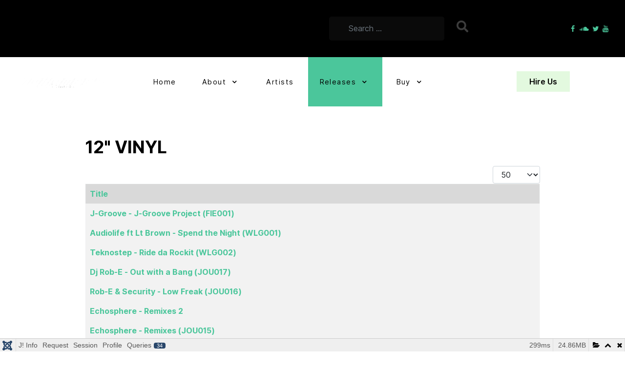

--- FILE ---
content_type: text/html; charset=utf-8
request_url: https://journees.com/releases/12q-vinyl
body_size: 20004
content:
<!DOCTYPE html>
<html lang="en-GB" dir="ltr">
        
<head>
    
            <meta name="viewport" content="width=device-width, initial-scale=1.0">
        <meta http-equiv="X-UA-Compatible" content="IE=edge" />
        

        
            
         <meta charset="utf-8">
	<meta name="description" content="JOURNEES MUSIC - leading independent electronic music label San Francisco/ Silicon Valley">
	<meta name="generator" content="Joomla! - Open Source Content Management">
	<title>JOURNEES MUSIC - Journees / Releases / Vinyl</title>
	<link href="/releases/12q-vinyl.feed?type=rss" rel="alternate" type="application/rss+xml" title="JOURNEES MUSIC - Journees / Releases / Vinyl">
	<link href="/releases/12q-vinyl.feed?type=atom" rel="alternate" type="application/atom+xml" title="JOURNEES MUSIC - Journees / Releases / Vinyl">
	<link href="https://journees.com/search.opensearch" rel="search" title="OpenSearch JOURNEES MUSIC" type="application/opensearchdescription+xml">

    <link href="/media/vendor/fontawesome-free/css/fontawesome.css?5.15.4" rel="stylesheet" data-asset-name="fontawesome" />
	<link href="/media/plg_system_debug/css/debug.css?6443c1c2776ce64c67110ff29a81e8a3" rel="stylesheet" data-asset-name="plg.system.debug" data-asset-dependencies="fontawesome" />
	<link href="/media/gantry5/engines/nucleus/css-compiled/nucleus.css" rel="stylesheet" />
	<link href="/templates/rt_horizon/custom/css-compiled/horizon_30.css" rel="stylesheet" />
	<link href="/media/gantry5/engines/nucleus/css-compiled/bootstrap5.css" rel="stylesheet" />
	<link href="/media/system/css/joomla-fontawesome.min.css" rel="stylesheet" />
	<link href="/media/system/css/debug.css" rel="stylesheet" />
	<link href="/media/gantry5/assets/css/font-awesome.min.css" rel="stylesheet" />
	<link href="/templates/rt_horizon/custom/css-compiled/horizon-joomla_30.css" rel="stylesheet" />
	<link href="/templates/rt_horizon/custom/css-compiled/custom_30.css" rel="stylesheet" />

    <script type="application/json" class="joomla-script-options new">{
    "bootstrap.tooltip": {
        ".hasTooltip": {
            "animation": true,
            "container": "body",
            "html": true,
            "trigger": "hover focus",
            "boundary": "clippingParents",
            "sanitize": true
        }
    },
    "joomla.jtext": {
        "MOD_FINDER_SEARCH_VALUE": "Search &hellip;"
    },
    "system.paths": {
        "root": "",
        "rootFull": "https:\/\/journees.com\/",
        "base": "",
        "baseFull": "https:\/\/journees.com\/"
    },
    "csrf.token": "8933f4e2cbaaac6e0dac73848bfe8360"
}</script>
	<script src="/media/system/js/core.js?37ffe4186289eba9c5df81bea44080aff77b9684" data-asset-name="core"></script>
	<script src="/media/com_content/js/articles-list-es5.js?2ebf76917946ccdbf3856ada9c05fad30a2c6b16" nomodule defer data-asset-name="com_content.articles-list.es5" data-asset-dependencies="core"></script>
	<script src="/media/vendor/bootstrap/js/bootstrap-es5.js?5.3.2" nomodule defer data-asset-name="bootstrap.es5" data-asset-dependencies="core"></script>
	<script src="/media/com_finder/js/finder-es5.js?e6d3d1f535e33b5641e406eb08d15093e7038cc2" nomodule defer data-asset-name="com_finder.finder.es5" data-asset-dependencies="core"></script>
	<script src="/media/com_content/js/articles-list.js?ebd8c93bfa5ffe33a25b58bb6783b4ad727d90ae" type="module" data-asset-name="com_content.articles-list" data-asset-dependencies="com_content.articles-list.es5"></script>
	<script src="/media/vendor/bootstrap/js/popover.js?5.3.2" type="module" data-asset-name="bootstrap.popover" data-asset-dependencies="bootstrap.es5"></script>
	<script src="/media/com_finder/js/finder.js?a2c3894d062787a266d59d457ffba5481b639f64" type="module" data-asset-name="com_finder.finder" data-asset-dependencies="com_finder.finder.es5"></script>
	<script src="/media/vendor/jquery/js/jquery.js?3.7.1" data-asset-name="jquery"></script>
	<script src="/media/legacy/js/jquery-noconflict.js?647005fc12b79b3ca2bb30c059899d5994e3e34d" data-asset-name="jquery-noconflict" data-asset-dependencies="jquery"></script>
	<script src="/media/plg_system_debug/js/debug.js?6443c1c2776ce64c67110ff29a81e8a3" defer data-asset-name="plg.system.debug" data-asset-dependencies="jquery"></script>
	<script src="https://code.jquery.com/ui/1.11.4/jquery-ui.min.js"></script>

    
                
</head>

    <body class="gantry site com_content view-category no-layout no-task dir-ltr itemid-31 outline-30 g-offcanvas-left g-default g-style-preset5">
        
                    

        <div id="g-offcanvas"  data-g-offcanvas-swipe="0" data-g-offcanvas-css3="1">
                        <div class="g-grid">                        

        <div class="g-block size-100">
             <!-- START PARTICLE mobile-menu-2576 -->
            <div id="mobile-menu-2576-particle" class="g-content g-particle">            <div id="g-mobilemenu-container" data-g-menu-breakpoint="51rem"></div>
            </div>            <!-- END PARTICLE mobile-menu-2576 -->
        </div>
            </div>
    </div>
        <div id="g-page-surround">
            <div class="g-offcanvas-hide g-offcanvas-toggle" role="navigation" data-offcanvas-toggle aria-controls="g-offcanvas" aria-expanded="false"><i class="fa fa-fw fa-bars"></i></div>                        

                    
                <section id="g-top">
                                        <div class="g-grid">                        

        <div class="g-block size-100">
             <div class="g-system-messages">
                                            <div id="system-message-container">
    </div>

            
    </div>
        </div>
            </div>
                            <div class="g-grid">                        

        <div class="g-block size-50 align-left">
             <!-- START PARTICLE simplecontact-5085 -->
            <div id="simplecontact-5085-particle" class="g-content g-particle">            <div class="g-simplecontact-particle ">
		<ul class="g-simplecontact">
					</ul>
	</div>
            </div>            <!-- END PARTICLE simplecontact-5085 -->
        </div>
                    

        <div class="g-block size-30">
             <!-- START POSITION search -->
        <div class="g-content">
                                    <div class="platform-content"><div class="search moduletable ">
        
<form class="mod-finder js-finder-searchform form-search" action="/search.html" method="get" role="search">
    <label for="mod-finder-searchword126" class="visually-hidden finder">Search</label><div class="mod-finder__search input-group"><input type="text" name="q" id="mod-finder-searchword126" class="js-finder-search-query form-control" value="" placeholder="Search &hellip;"><button class="btn btn-primary" type="submit"><span class="icon-search icon-white" aria-hidden="true"></span> Search</button></div>
            </form>
</div></div>
            
        </div>
        <!-- END POSITION search -->
        </div>
                    

        <div class="g-block size-20 align-right nopaddingtop nopaddingbottom hidden-phone">
             <!-- START PARTICLE social-7974 -->
            <div id="social-7974-particle" class="g-content g-particle">            <div class="g-social ">
                <div class="g-social-items">
                            <a target="_blank" href="https://www.facebook.com/journeesmusic" title="" aria-label="">
                    <span class="fa fa-facebook fa-fw"></span>                    <span class="g-social-text"></span>                </a>
                            <a target="_blank" href="https://soundcloud.com/journees" title="" aria-label="">
                    <span class="fa fa-soundcloud fa-fw"></span>                    <span class="g-social-text"></span>                </a>
                            <a target="_blank" href="https://twitter.com/journeesmusic" title="" aria-label="">
                    <span class="fa fa-twitter fa-fw"></span>                    <span class="g-social-text"></span>                </a>
                            <a target="_blank" href="https://www.youtube.com/@journeesmusic" title="" aria-label="">
                    <span class="fa fa-youtube"></span>                    <span class="g-social-text"></span>                </a>
                    </div>
    </div>
            </div>            <!-- END PARTICLE social-7974 -->
        </div>
            </div>
            
    </section>
        
                <section id="g-navigation">
                                        <div class="g-grid">                        

        <div class="g-block size-20 align-left nomargintop nopaddingtop nomarginbottom nopaddingbottom">
             <!-- START PARTICLE logo-3453 -->
            <div id="logo-3453-particle" class="g-content g-particle">            <a href="/" class="g-logo" target="_self" title="" rel="home">
		
												<img src="/templates/rt_horizon/custom/images/journees_flash_invert_white_72h.png" alt=""/>
											
			
						</a>
            </div>            <!-- END PARTICLE logo-3453 -->
        </div>
                    

        <div class="g-block size-60 align-left nomargintop nopaddingtop nomarginbottom nopaddingbottom">
             <!-- START PARTICLE menu-2872 -->
            <div id="menu-2872-particle" class="g-content g-particle">            <nav class="g-main-nav" data-g-hover-expand="true">
        <ul class="g-toplevel">
                                                                                                                
        
                
        
                
        
        <li class="g-menu-item g-menu-item-type-component g-menu-item-21 g-standard  ">
                            <a class="g-menu-item-container" href="/">
                                                                <span class="g-menu-item-content">
                                    <span class="g-menu-item-title">Home</span>
            
                    </span>
                                                </a>
                                </li>
    
                                                                                                
        
                
        
                
        
        <li class="g-menu-item g-menu-item-type-component g-menu-item-29 g-parent g-standard g-menu-item-link-parent ">
                            <a class="g-menu-item-container" href="/about.html">
                                                                <span class="g-menu-item-content">
                                    <span class="g-menu-item-title">About</span>
            
                    </span>
                    <span class="g-menu-parent-indicator" data-g-menuparent=""></span>                            </a>
                                                                            <ul class="g-dropdown g-inactive g-fade g-dropdown-right">
            <li class="g-dropdown-column">
                        <div class="g-grid">
                        <div class="g-block size-100">
            <ul class="g-sublevel">
                <li class="g-level-1 g-go-back">
                    <a class="g-menu-item-container" href="#" data-g-menuparent=""><span>Back</span></a>
                </li>
                                                                                                                    
        
                
        
                
        
        <li class="g-menu-item g-menu-item-type-component g-menu-item-224  ">
                            <a class="g-menu-item-container" href="/about/history.html">
                                                                <span class="g-menu-item-content">
                                    <span class="g-menu-item-title">History</span>
            
                    </span>
                                                </a>
                                </li>
    
                                                                                                
        
                
        
                
        
        <li class="g-menu-item g-menu-item-type-component g-menu-item-46  ">
                            <a class="g-menu-item-container" href="/about/logos.html">
                                                                <span class="g-menu-item-content">
                                    <span class="g-menu-item-title">Logo download</span>
            
                    </span>
                                                </a>
                                </li>
    
                                                                                                
        
                
        
                
        
        <li class="g-menu-item g-menu-item-type-separator g-menu-item-54  ">
                            <div class="g-menu-item-container" data-g-menuparent="">                                                                            <span class="g-separator g-menu-item-content">            <span class="g-menu-item-title">SUBLABELS</span>
            </span>
                                                                    </div>                    </li>
    
    
            </ul>
        </div>
            </div>

            </li>
        </ul>
            </li>
    
                                                                                                
        
                
        
                
        
        <li class="g-menu-item g-menu-item-type-component g-menu-item-27 g-standard  ">
                            <a class="g-menu-item-container" href="/artists.html">
                                                                <span class="g-menu-item-content">
                                    <span class="g-menu-item-title">Artists</span>
            
                    </span>
                                                </a>
                                </li>
    
                                                                                                
        
                
        
                
        
        <li class="g-menu-item g-menu-item-type-component g-menu-item-28 g-parent active g-standard g-menu-item-link-parent ">
                            <a class="g-menu-item-container" href="/releases.html">
                                                                <span class="g-menu-item-content">
                                    <span class="g-menu-item-title">Releases</span>
            
                    </span>
                    <span class="g-menu-parent-indicator" data-g-menuparent=""></span>                            </a>
                                                                            <ul class="g-dropdown g-inactive g-fade g-dropdown-right">
            <li class="g-dropdown-column">
                        <div class="g-grid">
                        <div class="g-block size-100">
            <ul class="g-sublevel">
                <li class="g-level-1 g-go-back">
                    <a class="g-menu-item-container" href="#" data-g-menuparent=""><span>Back</span></a>
                </li>
                                                                                                                    
        
                
        
                
        
        <li class="g-menu-item g-menu-item-type-component g-menu-item-33  ">
                            <a class="g-menu-item-container" href="/releases/digital.html">
                                                                <span class="g-menu-item-content">
                                    <span class="g-menu-item-title">DIGITAL</span>
            
                    </span>
                                                </a>
                                </li>
    
                                                                                                
        
                
        
                
        
        <li class="g-menu-item g-menu-item-type-component g-menu-item-30  ">
                            <a class="g-menu-item-container" href="/releases/cds.html">
                                                                <span class="g-menu-item-content">
                                    <span class="g-menu-item-title">CDS</span>
            
                    </span>
                                                </a>
                                </li>
    
                                                                                                
        
                
        
                
        
        <li class="g-menu-item g-menu-item-type-component g-menu-item-31 active  ">
                            <a class="g-menu-item-container" href="/releases/12q-vinyl.html">
                                                                <span class="g-menu-item-content">
                                    <span class="g-menu-item-title">12&quot; VINYL</span>
            
                    </span>
                                                </a>
                                </li>
    
    
            </ul>
        </div>
            </div>

            </li>
        </ul>
            </li>
    
                                                                                                
        
                
        
                
        
        <li class="g-menu-item g-menu-item-type-separator g-menu-item-38 g-parent g-standard  ">
                            <div class="g-menu-item-container" data-g-menuparent="">                                                                            <span class="g-separator g-menu-item-content">            <span class="g-menu-item-title">Buy</span>
            </span>
                                        <span class="g-menu-parent-indicator"></span>                            </div>                                                                <ul class="g-dropdown g-inactive g-fade g-dropdown-right">
            <li class="g-dropdown-column">
                        <div class="g-grid">
                        <div class="g-block size-100">
            <ul class="g-sublevel">
                <li class="g-level-1 g-go-back">
                    <a class="g-menu-item-container" href="#" data-g-menuparent=""><span>Back</span></a>
                </li>
                                                                                                                    
        
                
        
                                                
        
        <li class="g-menu-item g-menu-item-type-url g-menu-item-170  ">
                            <a class="g-menu-item-container" href="http://www.beatport.com/label/journees-music/17617"target="_blank" onclick="window.open(this.href, 'targetWindow', 'toolbar=no,location=no,status=no,menubar=no,scrollbars=yes,resizable=yes'); return false;">
                                                                <span class="g-menu-item-content">
                                    <span class="g-menu-item-title">Beatport</span>
            
                    </span>
                                                </a>
                                </li>
    
    
            </ul>
        </div>
            </div>

            </li>
        </ul>
            </li>
    
    
        </ul>
    </nav>
            </div>            <!-- END PARTICLE menu-2872 -->
        </div>
                    

        <div class="g-block size-20 nomargintop nopaddingtop nomarginbottom nopaddingbottom">
             <!-- START PARTICLE button-9453 -->
            <div id="button-9453-particle" class="g-content g-particle">            <div class="g-button">
<a href="/" target="_self"  class="button button-2" title="Hire Us">
Hire Us
</a>
</div>
            </div>            <!-- END PARTICLE button-9453 -->
        </div>
            </div>
            
    </section>
    
                                
    
    
                <section id="g-container-main" class="g-wrapper">
                            <div class="g-grid">                        

        <div class="g-block size-100">
             <main id="g-mainbar" class="section-horizontal-paddings">
                                        <div class="g-grid">                        

        <div class="g-block size-100">
             <div class="g-content">
                                                            <div class="platform-content container"><div class="row"><div class="col"><div class="com-content-category category-list">

<div class="content-category">
    
            <h1>
            12" VINYL        </h1>
        
                
        
<form action="https://journees.com/releases/12q-vinyl" method="post" name="adminForm" id="adminForm" class="com-content-category__articles">
    
            <div class="com-content-category__pagination btn-group float-end">
            <label for="limit" class="visually-hidden">
                Display #            </label>
            <select id="limit" name="limit" class="form-select" onchange="this.form.submit()">
	<option value="5">5</option>
	<option value="10">10</option>
	<option value="15">15</option>
	<option value="20">20</option>
	<option value="25">25</option>
	<option value="30">30</option>
	<option value="50" selected="selected">50</option>
	<option value="100">100</option>
	<option value="0">All</option>
</select>
        </div>
    
            <table class="com-content-category__table category table table-striped table-bordered table-hover">
            <caption class="visually-hidden">
                Articles            </caption>
            <thead>
                <tr>
                    <th scope="col" id="categorylist_header_title">
                        <a href="#" onclick="Joomla.tableOrdering('a.title','asc','', document.getElementById('adminForm'));return false;" class="hasTooltip" title="Select to sort by this column" data-bs-placement="top">Title</a>                    </th>
                                                                                                                                        </tr>
            </thead>
            <tbody>
                                                <tr class="cat-list-row0" >
                                <th class="list-title" scope="row">
                                            <a href="/releases/12q-vinyl/j-groove-j-groove-project-fie001.html">
                            J-Groove - J-Groove Project (FIE001)                        </a>
                                                                                                                        </th>
                                                                                                                </tr>
                                                <tr class="cat-list-row1" >
                                <th class="list-title" scope="row">
                                            <a href="/releases/12q-vinyl/audiolife-ft-lt-brown-spend-the-night-wlg001.html">
                            Audiolife ft Lt Brown - Spend the Night (WLG001)                        </a>
                                                                                                                        </th>
                                                                                                                </tr>
                                                <tr class="cat-list-row0" >
                                <th class="list-title" scope="row">
                                            <a href="/releases/12q-vinyl/teknostep-ride-da-rockit-wlg002.html">
                            Teknostep - Ride da Rockit (WLG002)                        </a>
                                                                                                                        </th>
                                                                                                                </tr>
                                                <tr class="cat-list-row1" >
                                <th class="list-title" scope="row">
                                            <a href="/releases/12q-vinyl/dj-rob-e-out-with-a-bang-jou017.html">
                            Dj Rob-E - Out with a Bang (JOU017)                        </a>
                                                                                                                        </th>
                                                                                                                </tr>
                                                <tr class="cat-list-row0" >
                                <th class="list-title" scope="row">
                                            <a href="/releases/12q-vinyl/rob-e-a-security-low-freak-jou016.html">
                            Rob-E &amp; Security - Low Freak  (JOU016)                        </a>
                                                                                                                        </th>
                                                                                                                </tr>
                                                <tr class="cat-list-row1" >
                                <th class="list-title" scope="row">
                                            <a href="/releases/12q-vinyl/echosphere-remixes-2.html">
                            Echosphere - Remixes 2                        </a>
                                                                                                                        </th>
                                                                                                                </tr>
                                                <tr class="cat-list-row0" >
                                <th class="list-title" scope="row">
                                            <a href="/releases/12q-vinyl/echosphere-remixes-jou015.html">
                            Echosphere - Remixes (JOU015)                        </a>
                                                                                                                        </th>
                                                                                                                </tr>
                                                <tr class="cat-list-row1" >
                                <th class="list-title" scope="row">
                                            <a href="/releases/12q-vinyl/beatseed-all-in-a-daze-work-jou014.html">
                            Beatseed - All In A Daze Work (JOU014)                        </a>
                                                                                                                        </th>
                                                                                                                </tr>
                                                <tr class="cat-list-row0" >
                                <th class="list-title" scope="row">
                                            <a href="/releases/12q-vinyl/butter-bomb-shifting-noises-jou012.html">
                            Butter Bomb - Shifting Noises (JOU012)                        </a>
                                                                                                                        </th>
                                                                                                                </tr>
                                                <tr class="cat-list-row1" >
                                <th class="list-title" scope="row">
                                            <a href="/releases/12q-vinyl/yakuza-feat-chris-anderson-vs-dj-who-busted-jou011.html">
                            Yakuza feat. Chris Anderson vs. DJ Who - Busted (JOU011)                        </a>
                                                                                                                        </th>
                                                                                                                </tr>
                                                <tr class="cat-list-row0" >
                                <th class="list-title" scope="row">
                                            <a href="/releases/12q-vinyl/echosphere-titan-eyes-so-bright-jou010.html">
                            Echosphere - Titan, Eyes So Bright (JOU010)                        </a>
                                                                                                                        </th>
                                                                                                                </tr>
                                                <tr class="cat-list-row1" >
                                <th class="list-title" scope="row">
                                            <a href="/releases/12q-vinyl/echosphere-pulse-remixes-jou009.html">
                            Echosphere - Pulse remixes (JOU009)                        </a>
                                                                                                                        </th>
                                                                                                                </tr>
                                                <tr class="cat-list-row0" >
                                <th class="list-title" scope="row">
                                            <a href="/releases/12q-vinyl/jim-hopkins-dreamsserpents-kiss-remixes-lqd008.html">
                            Jim Hopkins - Dreams/Serpents, Kiss Remixes (LQD008)                        </a>
                                                                                                                        </th>
                                                                                                                </tr>
                                                <tr class="cat-list-row1" >
                                <th class="list-title" scope="row">
                                            <a href="/releases/12q-vinyl/vicious-vic-echosphere-the-housewreckers-lqd007.html">
                            Vicious Vic/ Echosphere - The Housewreckers (LQD007)                        </a>
                                                                                                                        </th>
                                                                                                                </tr>
                                                <tr class="cat-list-row0" >
                                <th class="list-title" scope="row">
                                            <a href="/releases/12q-vinyl/subculture-sugar-high-lqd006.html">
                            Subculture - Sugar High (LQD006)                        </a>
                                                                                                                        </th>
                                                                                                                </tr>
                                                <tr class="cat-list-row1" >
                                <th class="list-title" scope="row">
                                            <a href="/releases/12q-vinyl/dj-liquid-remixes-lqd005.html">
                            DJ Liquid - Remixes (LQD005)                        </a>
                                                                                                                        </th>
                                                                                                                </tr>
                                                <tr class="cat-list-row0" >
                                <th class="list-title" scope="row">
                                            <a href="/releases/12q-vinyl/dj-liquid-blue-spotted-frog-lqd004.html">
                            DJ Liquid - Blue Spotted Frog (LQD004)                        </a>
                                                                                                                        </th>
                                                                                                                </tr>
                                                <tr class="cat-list-row1" >
                                <th class="list-title" scope="row">
                                            <a href="/releases/12q-vinyl/subculture-missile-mixes-lqd003.html">
                            Subculture - Missile Mixes (LQD003)                        </a>
                                                                                                                        </th>
                                                                                                                </tr>
                                                <tr class="cat-list-row0" >
                                <th class="list-title" scope="row">
                                            <a href="/releases/12q-vinyl/dj-liquid-san-francisco-rush-ep-lqd002.html">
                            DJ Liquid - San Francisco Rush EP (LQD002)                        </a>
                                                                                                                        </th>
                                                                                                                </tr>
                                                <tr class="cat-list-row1" >
                                <th class="list-title" scope="row">
                                            <a href="/releases/12q-vinyl/dj-liquid-pc-ep-lqd001-.html">
                            DJ Liquid - P.C. EP (LQD001)                         </a>
                                                                                                                        </th>
                                                                                                                </tr>
                        </tbody>
        </table>
    
        
                        <div>
        <input type="hidden" name="filter_order" value="">
        <input type="hidden" name="filter_order_Dir" value="">
        <input type="hidden" name="limitstart" value="">
        <input type="hidden" name="task" value="">
    </div>
</form>

    </div>

</div></div></div></div>
    
            
    </div>
        </div>
            </div>
            
    </main>
        </div>
            </div>
    
    </section>
    
        
                <section id="g-bottom" class="section-horizontal-paddings">
                                        <div class="g-grid">                        

        <div class="g-block size-100">
             <!-- START POSITION bottom-a -->
        <div class="g-content">
                                    <div class="platform-content"><div class="bottom-a moduletable ">
        
<div id="mod-custom84" class="mod-custom custom">
    </div>
</div></div>
            
        </div>
        <!-- END POSITION bottom-a -->
        </div>
            </div>
            
    </section>
        
                <footer id="g-footer" class="section-vertical-paddings section-horizontal-paddings">
                                        <div class="g-grid">                        

        <div class="g-block size-100 center">
             <!-- START PARTICLE newsletter-5881 -->
            <div id="newsletter-5881-particle" class="g-content g-particle">            <div class="g-newsletter-particle ">

                    <h2 class="g-title">Join the newsletter</h2>
        
        <div id="mc_embed_signup" class="g-newsletter g-newsletter-aside">
                            <div class="g-newsletter-headtext">Get productivity tips directly in your <span>&nbsp;inbox.</span></div>
            
            <form action="https://rockettheme.us7.list-manage.com/subscribe/post?u=15e44abe1131903bf897546b4&amp;amp;id=77eb86ad37" method="post" target="_blank" id="mc-embedded-subscribe-form" name="mc-embedded-subscribe-form" class="validate" novalidate="novalidate">

                <div class="mc_embed_signup_scroll g-newsletter-form-wrapper">
                    <div class="mc-field-group g-newsletter-inputbox">
                        <input type="email" placeholder="Your Email" name="EMAIL" class="required email" id="mce-EMAIL">
                        <label for="mce-EMAIL" style="display:none">Email</label>
                    </div>

                    <!-- real people should not fill this in and expect good things - do not remove this or risk form bot signups-->
                    <div style="position: absolute; left: -5000px;" aria-hidden="true">
                        <input type="text" name="b_cb0c9a182648225cba12ab39e_2008961ab4" id="nobotsignup" tabindex="-1" value="">
                        <label for="nobotsignup" style="display:none">nobotsignup</label>
                    </div>

                    <div class="g-newsletter-button">
                        <button type="submit" name="subscribe" id="mc-embedded-subscribe" class="g-newsletter-button-submit button button-2">Subscribe</button>
                    </div>
                </div>

                <div id="mce-responses" class="center">
                    <div class="response" id="mce-error-response" style="display:none"></div>
                    <div class="response" id="mce-success-response" style="display:none"></div>
                </div>

            </form>
        </div>

    </div>
    <script type='text/javascript' src='//s3.amazonaws.com/downloads.mailchimp.com/js/mc-validate.js'></script>
    <script type='text/javascript'>
        (function ($) {
            window.fnames = new Array();
            window.ftypes = new Array();
            fnames[0] = 'EMAIL';
            ftypes[0] = 'email';
        }(jQuery));
        var $mcj = jQuery.noConflict(true);
    </script>
            </div>            <!-- END PARTICLE newsletter-5881 -->
        </div>
            </div>
                            <div class="g-grid">                        

        <div class="g-block size-100">
             <!-- START PARTICLE simplemenu-2324 -->
            <div id="simplemenu-2324-particle" class="g-content g-particle">            <div class="g-simplemenu-particle ">
    
        <div class="g-simplemenu-container">
        <h6>About</h6>
        <ul class="g-simplemenu">
                        <li>
                                <a target="_self" href="https://journees.com/about/history" title="History">History</a>
            </li>
                        <li>
                                <a target="_blank" href="/" title="Sublabels">Sublabels</a>
            </li>
                    </ul>
    </div>
    <div class="g-simplemenu-container">
        <h6>Artists</h6>
        <ul class="g-simplemenu">
                        <li>
                                <a target="_self" href="https://journees.com/artists" title="Artists">Artists</a>
            </li>
                    </ul>
    </div>
    <div class="g-simplemenu-container">
        <h6>Contact</h6>
        <ul class="g-simplemenu">
                        <li>
                                <a target="_self" href="https://journees.com/contact" title="Contact">Contact</a>
            </li>
                        <li>
                                <a target="_self" href="https://www.facebook.com/journeesmusic" title="Facebook">Facebook</a>
            </li>
                        <li>
                                <a target="_self" href="https://www.instagram.com/journeesmusic/" title="Instagram">Instagram</a>
            </li>
                        <li>
                                <a target="_self" href="https://twitter.com/JourneesMusic" title="X">X</a>
            </li>
                        <li>
                                <a target="_blank" href="https://www.youtube.com/@journeesmusic" title="YouTube">YouTube</a>
            </li>
                    </ul>
    </div>

</div>
            </div>            <!-- END PARTICLE simplemenu-2324 -->
        </div>
            </div>
                            <div class="g-grid">                        

        <div class="g-block size-100 center">
             <!-- START PARTICLE copyright-6444 -->
            <div id="copyright-6444-particle" class="g-content g-particle">            &copy;
        2025
    Journees Music. All rights reserved. Designed & Developed by Accuracy Marketing.
            </div>            <!-- END PARTICLE copyright-6444 -->
        </div>
            </div>
            
    </footer>
    
                        

        </div>
                    

                        <script type="text/javascript" src="/media/gantry5/assets/js/main.js"></script>
    
<div id="mod-custom102" class="mod-custom custom">
    <p> </p>
<script type="text/javascript" src="http://static.ak.fbcdn.net/connect.php/js/FB.Share"></script></div>


    

        <style>
#g-top > div > div.g-block.size-27 > div > div > div > form > label , #g-top > div:nth-child(2) > div.g-block.size-30 > div > div > div > form > label {
display:none;}

#mod-finder-searchword126 {
    border-top: 0 none;
    border-left: 0 none;
    border-right: 0 none;
    border-width: 0;
    border-radius: 0.3rem;
    padding-left: 2.5rem;
    background: rgba(255, 255, 255, 0.04);
    margin-bottom: 0;
color:#fff;
}
#g-top > div:nth-child(2) > div.g-block.size-30 > div > div > div > form > div > button {
background:transparent;
color:#000;
font-size:1px;
}
#g-top > div:nth-child(2) > div.g-block.size-30 > div > div > div > form > div > button > span {
font-size:24px;
color: rgba(255, 255, 255, 0.24);
}

#search-result-list > li > ul {
display:none;
}

</style>
    <link rel="stylesheet" type="text/css" href="/media/vendor/debugbar/vendor/highlightjs/styles/github.css">
<link rel="stylesheet" type="text/css" href="/media/vendor/debugbar/debugbar.css">
<link rel="stylesheet" type="text/css" href="/media/vendor/debugbar/widgets.css">
<link rel="stylesheet" type="text/css" href="/media/vendor/debugbar/openhandler.css">
<link rel="stylesheet" type="text/css" href="/media/plg_system_debug/widgets/info/widget.min.css">
<link rel="stylesheet" type="text/css" href="/media/plg_system_debug/widgets/sqlqueries/widget.min.css">
<script type="text/javascript" src="/media/vendor/debugbar/vendor/highlightjs/highlight.pack.js" defer></script>
<script type="text/javascript" src="/media/vendor/debugbar/debugbar.js" defer></script>
<script type="text/javascript" src="/media/vendor/debugbar/widgets.js" defer></script>
<script type="text/javascript" src="/media/vendor/debugbar/openhandler.js" defer></script>
<script type="text/javascript" src="/media/plg_system_debug/widgets/info/widget.min.js" defer></script>
<script type="text/javascript" src="/media/plg_system_debug/widgets/sqlqueries/widget.min.js" defer></script>
<script type="module">
var phpdebugbar = new PhpDebugBar.DebugBar();
phpdebugbar.addTab("info", new PhpDebugBar.DebugBar.Tab({"icon":"info-circle","title":"J! Info", "widget": new PhpDebugBar.Widgets.InfoWidget()}));
phpdebugbar.addIndicator("memory", new PhpDebugBar.DebugBar.Indicator({"icon":"cogs","tooltip":"Memory Usage"}), "right");
phpdebugbar.addTab("request", new PhpDebugBar.DebugBar.Tab({"icon":"tags","title":"Request", "widget": new PhpDebugBar.Widgets.VariableListWidget()}));
phpdebugbar.addTab("session", new PhpDebugBar.DebugBar.Tab({"icon":"key","title":"Session", "widget": new PhpDebugBar.Widgets.VariableListWidget()}));
phpdebugbar.addIndicator("profileTime", new PhpDebugBar.DebugBar.Indicator({"icon":"clock-o","tooltip":"Request Duration"}), "right");
phpdebugbar.addTab("profile", new PhpDebugBar.DebugBar.Tab({"icon":"clock-o","title":"Profile", "widget": new PhpDebugBar.Widgets.TimelineWidget()}));
phpdebugbar.addTab("queries", new PhpDebugBar.DebugBar.Tab({"icon":"database","title":"Queries", "widget": new PhpDebugBar.Widgets.SQLQueriesWidget()}));
phpdebugbar.setDataMap({
"info": ["info", {}],
"memory": ["memory.peak_usage_str", '0B'],
"request": ["request", {}],
"session": ["session.data", []],
"profileTime": ["profile.duration_str", '0ms'],
"profile": ["profile", {}],
"queries": ["queries.data", []],
"queries:badge": ["queries.count", null]
});
phpdebugbar.restoreState();
phpdebugbar.ajaxHandler = new PhpDebugBar.AjaxHandler(phpdebugbar, undefined, true);
if (jQuery) phpdebugbar.ajaxHandler.bindToJquery(jQuery);
phpdebugbar.setOpenHandler(new PhpDebugBar.OpenHandler({"url":"\/index.php?option=com_ajax&plugin=debug&group=system&format=raw&action=openhandler&8933f4e2cbaaac6e0dac73848bfe8360=1"}));
phpdebugbar.addDataSet({"__meta":{"id":"X895ba9922465c9c43a17e77d78b88dbf","datetime":"2025-12-13 07:57:29","utime":1765630649.256837,"method":"GET","uri":"\/releases\/12q-vinyl","ip":"3.144.130.175"},"info":{"phpVersion":"8.2.29","joomlaVersion":"4.4.14","requestId":"X895ba9922465c9c43a17e77d78b88dbf","identity":{"type":"guest"},"response":{"status_code":200},"template":{"template":"rt_horizon","home":"1","id":30},"database":{"dbserver":"mysql","dbversion":"5.7.42-log","dbcollation":"utf8_general_ci","dbconnectioncollation":"utf8mb4_general_ci","dbconnectionencryption":"","dbconnencryptsupported":true}},"juser":{"user_id":0},"memory":{"peak_usage":26067720,"peak_usage_str":"24.86MB"},"request":{"$_GET":"[]","$_POST":"[]","$_SESSION":"array:1 [\n  \"joomla\" => \"***redacted***\"\n]","$_COOKIE":"[]","$_SERVER":"array:66 [\n  \"REDIRECT_REDIRECT_UNIQUE_ID\" => \"aT1iuDeuGtWwvLybETs8wwAAAB0\"\n  \"REDIRECT_REDIRECT_WAAS_MODE\" => \"0\"\n  \"REDIRECT_REDIRECT_DOCUMENT_ROOT\" => \"\/kunden\/homepages\/44\/d90092464\/htdocs\/journees.com\"\n  \"REDIRECT_REDIRECT_UI_SUEXEC_DEFAULT_CHROOT_ID\" => \"14\"\n  \"REDIRECT_REDIRECT_UI_SUEXEC_FSTATD_UNIXSOCKET\" => \"\/run\/ui-fstatd.suexec.socket\"\n  \"REDIRECT_REDIRECT_UI_SUEXEC_STATISTICS_UNIXSOCKET\" => \"\/homepages\/sclientMF\/http.sock.bin\"\n  \"REDIRECT_REDIRECT_HTTP_AUTHORIZATION\" => \"\"\n  \"REDIRECT_REDIRECT_HTTPS\" => \"on\"\n  \"REDIRECT_REDIRECT_DBENTRY__RSCLVL_CPU\" => \"60\"\n  \"REDIRECT_REDIRECT_DBENTRY__RSCLVL_MEM\" => \"896\"\n  \"REDIRECT_REDIRECT_DBENTRY__RSCLVL_PROCSOFT\" => \"25\"\n  \"REDIRECT_REDIRECT_DBENTRY__RSCLVL_PROCHARD\" => \"37\"\n  \"REDIRECT_REDIRECT_DBENTRY__RSCLVL_JIMDO\" => \"800\"\n  \"REDIRECT_REDIRECT_DBENTRY__RSCLVL_CPU_JIMDO\" => \"60\"\n  \"REDIRECT_REDIRECT_DBENTRY__RSCLVL_MEM_JIMDO\" => \"768\"\n  \"REDIRECT_REDIRECT_DBENTRY__RSCLVL_PROCSOFT_JIMDO\" => \"24\"\n  \"REDIRECT_REDIRECT_DBENTRY__RSCLVL_PROCHARD_JIMDO\" => \"24\"\n  \"REDIRECT_REDIRECT_STATUS\" => \"200\"\n  \"REDIRECT_UNIQUE_ID\" => \"aT1iuDeuGtWwvLybETs8wwAAAB0\"\n  \"REDIRECT_DOCUMENT_ROOT\" => \"\/kunden\/homepages\/44\/d90092464\/htdocs\/journees.com\"\n  \"REDIRECT_HTTP_AUTHORIZATION\" => \"\"\n  \"REDIRECT_HTTPS\" => \"on\"\n  \"REDIRECT_HANDLER\" => \"x-mapp-php5.4\"\n  \"REDIRECT_STATUS\" => \"200\"\n  \"UNIQUE_ID\" => \"aT1iuDeuGtWwvLybETs8wwAAAB0\"\n  \"HTTPS\" => \"on\"\n  \"HTTP_HOST\" => \"journees.com\"\n  \"HTTP_PRAGMA\" => \"no-cache\"\n  \"HTTP_CACHE_CONTROL\" => \"no-cache\"\n  \"HTTP_UPGRADE_INSECURE_REQUESTS\" => \"1\"\n  \"HTTP_USER_AGENT\" => \"Mozilla\/5.0 (Macintosh; Intel Mac OS X 10_15_7) AppleWebKit\/537.36 (KHTML, like Gecko) Chrome\/131.0.0.0 Safari\/537.36; ClaudeBot\/1.0; +claudebot@anthropic.com)\"\n  \"HTTP_ACCEPT\" => \"text\/html,application\/xhtml+xml,application\/xml;q=0.9,image\/webp,image\/apng,*\/*;q=0.8,application\/signed-exchange;v=b3;q=0.9\"\n  \"HTTP_SEC_FETCH_SITE\" => \"none\"\n  \"HTTP_SEC_FETCH_MODE\" => \"navigate\"\n  \"HTTP_SEC_FETCH_USER\" => \"?1\"\n  \"HTTP_SEC_FETCH_DEST\" => \"document\"\n  \"HTTP_ACCEPT_ENCODING\" => \"gzip, deflate, br\"\n  \"PATH\" => \"\/bin:\/usr\/bin\"\n  \"SERVER_SIGNATURE\" => \"\"\n  \"SERVER_SOFTWARE\" => \"Apache\"\n  \"SERVER_NAME\" => \"journees.com\"\n  \"SERVER_ADDR\" => \"74.208.57.250\"\n  \"SERVER_PORT\" => \"443\"\n  \"REMOTE_ADDR\" => \"3.144.130.175\"\n  \"DOCUMENT_ROOT\" => \"\/kunden\/homepages\/44\/d90092464\/htdocs\/journees.com\"\n  \"REQUEST_SCHEME\" => \"https\"\n  \"CONTEXT_PREFIX\" => \"\/system-bin\/\"\n  \"CONTEXT_DOCUMENT_ROOT\" => \"\/kunden\/usr\/lib\/cgi-bin\/\"\n  \"SERVER_ADMIN\" => \"webmaster@journees.com\"\n  \"SCRIPT_FILENAME\" => \"\/kunden\/homepages\/44\/d90092464\/htdocs\/journees.com\/index.php\"\n  \"REMOTE_PORT\" => \"20478\"\n  \"REDIRECT_URL\" => \"\/index.php\"\n  \"GATEWAY_INTERFACE\" => \"CGI\/1.1\"\n  \"SERVER_PROTOCOL\" => \"HTTP\/1.1\"\n  \"REQUEST_METHOD\" => \"GET\"\n  \"QUERY_STRING\" => \"\"\n  \"REQUEST_URI\" => \"\/releases\/12q-vinyl\"\n  \"SCRIPT_NAME\" => \"\/index.php\"\n  \"STATUS\" => \"200\"\n  \"ORIG_PATH_INFO\" => \"\/index.php\"\n  \"ORIG_PATH_TRANSLATED\" => \"\/kunden\/homepages\/44\/d90092464\/htdocs\/journees.com\/index.php\"\n  \"PHP_SELF\" => \"\/index.php\"\n  \"REQUEST_TIME_FLOAT\" => 1765630648.9469\n  \"REQUEST_TIME\" => 1765630648\n  \"argv\" => []\n  \"argc\" => 0\n]"},"session":{"data":{"session":"array:3 [\n  \"counter\" => 1\n  \"timer\" => array:3 [\n    \"start\" => 1765630649\n    \"last\" => 1765630649\n    \"now\" => 1765630649\n  ]\n  \"token\" => \"***redacted***\"\n]","registry":"array:3 [\n  \"data\" => []\n  \"initialized\" => false\n  \"separator\" => \".\"\n]","user":"array:18 [\n  \"id\" => 0\n  \"name\" => null\n  \"username\" => null\n  \"email\" => null\n  \"password\" => \"***redacted***\"\n  \"password_clear\" => \"***redacted***\"\n  \"block\" => null\n  \"sendEmail\" => 0\n  \"registerDate\" => null\n  \"lastvisitDate\" => null\n  \"activation\" => null\n  \"params\" => null\n  \"groups\" => array:1 [\n    0 => \"1\"\n  ]\n  \"guest\" => 1\n  \"lastResetTime\" => null\n  \"resetCount\" => null\n  \"requireReset\" => null\n  \"aid\" => 0\n]"}},"profile":{"start":1765630648.946866,"end":1765630649.245891,"duration":0.2990250587463379,"duration_str":"299ms","measures":[{"label":"afterLoad (3.96MB)","start":1765630648.946866,"relative_start":0,"end":1765630648.9721942,"relative_end":-0.2736968994140625,"duration":0.02532815933227539,"duration_str":"25.33ms","params":[],"collector":null},{"label":"afterInitialise (6.07MB)","start":1765630648.9721942,"relative_start":0.02532815933227539,"end":1765630649.0447032,"relative_end":-0.2011878490447998,"duration":0.0725090503692627,"duration_str":"72.51ms","params":[],"collector":null},{"label":"afterRoute (3.1MB)","start":1765630649.0447032,"relative_start":0.09783720970153809,"end":1765630649.0848382,"relative_end":-0.16105294227600098,"duration":0.04013490676879883,"duration_str":"40.13ms","params":[],"collector":null},{"label":"beforeRenderComponent com_content (391.53KB)","start":1765630649.0848382,"relative_start":0.13797211647033691,"end":1765630649.0897942,"relative_end":-0.1560969352722168,"duration":0.00495600700378418,"duration_str":"4.96ms","params":[],"collector":null},{"label":"Before Access::preloadComponents (all components) (1.45MB)","start":1765630649.0897942,"relative_start":0.1429281234741211,"end":1765630649.1020682,"relative_end":-0.14382290840148926,"duration":0.012274026870727539,"duration_str":"12.27ms","params":[],"collector":null},{"label":"After Access::preloadComponents (all components) (116.32KB)","start":1765630649.1020682,"relative_start":0.15520215034484863,"end":1765630649.103974,"relative_end":-0.14191699028015137,"duration":0.0019059181213378906,"duration_str":"1.91ms","params":[],"collector":null},{"label":"Before Access::preloadPermissions (com_content) (424B)","start":1765630649.103974,"relative_start":0.15710806846618652,"end":1765630649.104005,"relative_end":-0.14188599586486816,"duration":3.0994415283203125e-5,"duration_str":"31\u03bcs","params":[],"collector":null},{"label":"After Access::preloadPermissions (com_content) (208.65KB)","start":1765630649.104005,"relative_start":0.15713906288146973,"end":1765630649.105457,"relative_end":-0.14043402671813965,"duration":0.0014519691467285156,"duration_str":"1.45ms","params":[],"collector":null},{"label":"Before Access::getAssetRules (id:41 name:com_content.category.16) (10.65KB)","start":1765630649.105457,"relative_start":0.15859103202819824,"end":1765630649.105508,"relative_end":-0.14038300514221191,"duration":5.1021575927734375e-5,"duration_str":"51\u03bcs","params":[],"collector":null},{"label":"After Access::getAssetRules (id:41 name:com_content.category.16) (25.55KB)","start":1765630649.105508,"relative_start":0.15864205360412598,"end":1765630649.105961,"relative_end":-0.13993000984191895,"duration":0.00045299530029296875,"duration_str":"453\u03bcs","params":[],"collector":null},{"label":"afterRenderComponent com_content (2.66MB)","start":1765630649.105961,"relative_start":0.15909504890441895,"end":1765630649.1560242,"relative_end":-0.08986687660217285,"duration":0.050063133239746094,"duration_str":"50.06ms","params":[],"collector":null},{"label":"afterDispatch (2.28KB)","start":1765630649.1560242,"relative_start":0.20915818214416504,"end":1765630649.156197,"relative_end":-0.08969402313232422,"duration":0.0001728534698486328,"duration_str":"173\u03bcs","params":[],"collector":null},{"label":"beforeRenderRawModule mod_finder (Search) (3.55MB)","start":1765630649.156197,"relative_start":0.20933103561401367,"end":1765630649.198188,"relative_end":-0.04770302772521973,"duration":0.04199099540710449,"duration_str":"41.99ms","params":[],"collector":null},{"label":"afterRenderRawModule mod_finder (Search) (641.2KB)","start":1765630649.198188,"relative_start":0.25132203102111816,"end":1765630649.207833,"relative_end":-0.03805804252624512,"duration":0.00964498519897461,"duration_str":"9.64ms","params":[],"collector":null},{"label":"beforeRenderModule mod_finder (Search) (704B)","start":1765630649.207833,"relative_start":0.2609670162200928,"end":1765630649.2078443,"relative_end":-0.038046836853027344,"duration":1.1205673217773438e-5,"duration_str":"11\u03bcs","params":[],"collector":null},{"label":"afterRenderModule mod_finder (Search) (4.01KB)","start":1765630649.2078443,"relative_start":0.26097822189331055,"end":1765630649.2080812,"relative_end":-0.03780984878540039,"duration":0.00023698806762695312,"duration_str":"237\u03bcs","params":[],"collector":null},{"label":"beforeRenderRawModule mod_custom (Footer) (984.16KB)","start":1765630649.2080812,"relative_start":0.2612152099609375,"end":1765630649.219613,"relative_end":-0.026278018951416016,"duration":0.011531829833984375,"duration_str":"11.53ms","params":[],"collector":null},{"label":"afterRenderRawModule mod_custom (Footer) (68.63KB)","start":1765630649.219613,"relative_start":0.2727470397949219,"end":1765630649.221759,"relative_end":-0.02413201332092285,"duration":0.002146005630493164,"duration_str":"2.15ms","params":[],"collector":null},{"label":"beforeRenderModule mod_custom (Footer) (704B)","start":1765630649.221759,"relative_start":0.27489304542541504,"end":1765630649.22177,"relative_end":-0.02412104606628418,"duration":1.0967254638671875e-5,"duration_str":"11\u03bcs","params":[],"collector":null},{"label":"afterRenderModule mod_custom (Footer) (2.13KB)","start":1765630649.22177,"relative_start":0.2749040126800537,"end":1765630649.222006,"relative_end":-0.023885011672973633,"duration":0.00023603439331054688,"duration_str":"236\u03bcs","params":[],"collector":null},{"label":"beforeRenderRawModule mod_custom (Facebook JS Google Analytics) (777.07KB)","start":1765630649.222006,"relative_start":0.27514004707336426,"end":1765630649.2353141,"relative_end":-0.010576963424682617,"duration":0.013308048248291016,"duration_str":"13.31ms","params":[],"collector":null},{"label":"afterRenderRawModule mod_custom (Facebook JS Google Analytics) (1KB)","start":1765630649.2353141,"relative_start":0.2884480953216553,"end":1765630649.2355533,"relative_end":-0.01033782958984375,"duration":0.0002391338348388672,"duration_str":"239\u03bcs","params":[],"collector":null},{"label":"beforeRenderModule mod_custom (Facebook JS Google Analytics) (736B)","start":1765630649.2355533,"relative_start":0.28868722915649414,"end":1765630649.2355602,"relative_end":-0.010330915451049805,"duration":6.9141387939453125e-6,"duration_str":"7\u03bcs","params":[],"collector":null},{"label":"afterRenderModule mod_custom (Facebook JS Google Analytics) (3.2KB)","start":1765630649.2355602,"relative_start":0.2886941432952881,"end":1765630649.2356873,"relative_end":-0.010203838348388672,"duration":0.0001270771026611328,"duration_str":"127\u03bcs","params":[],"collector":null},{"label":"afterRender (344.54KB)","start":1765630649.2356873,"relative_start":0.2888212203979492,"end":1765630649.2454522,"relative_end":-0.00043892860412597656,"duration":0.009764909744262695,"duration_str":"9.76ms","params":[],"collector":null}],"rawMarks":[{"prefix":"Application","time":25.32815933227539,"totalTime":25.32815933227539,"memory":3.95538330078125,"totalMemory":4.332939147949219,"label":"afterLoad"},{"prefix":"Application","time":72.5090503692627,"totalTime":97.83720970153809,"memory":6.069343566894531,"totalMemory":10.40228271484375,"label":"afterInitialise"},{"prefix":"Application","time":40.13490676879883,"totalTime":137.9721164703369,"memory":3.097442626953125,"totalMemory":13.499725341796875,"label":"afterRoute"},{"prefix":"Application","time":4.95600700378418,"totalTime":142.9281234741211,"memory":0.382354736328125,"totalMemory":13.882080078125,"label":"beforeRenderComponent com_content"},{"prefix":"Application","time":12.274026870727539,"totalTime":155.20215034484863,"memory":1.4493789672851562,"totalMemory":15.331459045410156,"label":"Before Access::preloadComponents (all components)"},{"prefix":"Application","time":1.9059181213378906,"totalTime":157.10806846618652,"memory":0.11359405517578125,"totalMemory":15.445053100585938,"label":"After Access::preloadComponents (all components)"},{"prefix":"Application","time":0.030994415283203125,"totalTime":157.13906288146973,"memory":-0.00040435791015625,"totalMemory":15.444648742675781,"label":"Before Access::preloadPermissions (com_content)"},{"prefix":"Application","time":1.4519691467285156,"totalTime":158.59103202819824,"memory":0.20375823974609375,"totalMemory":15.648406982421875,"label":"After Access::preloadPermissions (com_content)"},{"prefix":"Application","time":0.051021575927734375,"totalTime":158.64205360412598,"memory":-0.01039886474609375,"totalMemory":15.638008117675781,"label":"Before Access::getAssetRules (id:41 name:com_content.category.16)"},{"prefix":"Application","time":0.45299530029296875,"totalTime":159.09504890441895,"memory":0.02495574951171875,"totalMemory":15.6629638671875,"label":"After Access::getAssetRules (id:41 name:com_content.category.16)"},{"prefix":"Application","time":50.063133239746094,"totalTime":209.15818214416504,"memory":2.6636505126953125,"totalMemory":18.326614379882812,"label":"afterRenderComponent com_content"},{"prefix":"Application","time":0.1728534698486328,"totalTime":209.33103561401367,"memory":0.002227783203125,"totalMemory":18.328842163085938,"label":"afterDispatch"},{"prefix":"Application","time":41.99099540710449,"totalTime":251.32203102111816,"memory":3.5549468994140625,"totalMemory":21.8837890625,"label":"beforeRenderRawModule mod_finder (Search)"},{"prefix":"Application","time":9.64498519897461,"totalTime":260.9670162200928,"memory":0.6261749267578125,"totalMemory":22.509963989257812,"label":"afterRenderRawModule mod_finder (Search)"},{"prefix":"Application","time":0.011205673217773438,"totalTime":260.97822189331055,"memory":0.00067138671875,"totalMemory":22.510635375976562,"label":"beforeRenderModule mod_finder (Search)"},{"prefix":"Application","time":0.23698806762695312,"totalTime":261.2152099609375,"memory":0.00391387939453125,"totalMemory":22.514549255371094,"label":"afterRenderModule mod_finder (Search)"},{"prefix":"Application","time":11.531829833984375,"totalTime":272.7470397949219,"memory":0.9610977172851562,"totalMemory":23.47564697265625,"label":"beforeRenderRawModule mod_custom (Footer)"},{"prefix":"Application","time":2.146005630493164,"totalTime":274.89304542541504,"memory":0.0670166015625,"totalMemory":23.54266357421875,"label":"afterRenderRawModule mod_custom (Footer)"},{"prefix":"Application","time":0.010967254638671875,"totalTime":274.9040126800537,"memory":0.00067138671875,"totalMemory":23.5433349609375,"label":"beforeRenderModule mod_custom (Footer)"},{"prefix":"Application","time":0.23603439331054688,"totalTime":275.14004707336426,"memory":0.00208282470703125,"totalMemory":23.54541778564453,"label":"afterRenderModule mod_custom (Footer)"},{"prefix":"Application","time":13.308048248291016,"totalTime":288.4480953216553,"memory":0.7588577270507812,"totalMemory":24.304275512695312,"label":"beforeRenderRawModule mod_custom (Facebook JS Google Analytics)"},{"prefix":"Application","time":0.2391338348388672,"totalTime":288.68722915649414,"memory":0.0009765625,"totalMemory":24.305252075195312,"label":"afterRenderRawModule mod_custom (Facebook JS Google Analytics)"},{"prefix":"Application","time":0.0069141387939453125,"totalTime":288.6941432952881,"memory":0.000701904296875,"totalMemory":24.305953979492188,"label":"beforeRenderModule mod_custom (Facebook JS Google Analytics)"},{"prefix":"Application","time":0.1270771026611328,"totalTime":288.8212203979492,"memory":0.0031280517578125,"totalMemory":24.30908203125,"label":"afterRenderModule mod_custom (Facebook JS Google Analytics)"},{"prefix":"Application","time":9.764909744262695,"totalTime":298.5861301422119,"memory":0.33646392822265625,"totalMemory":24.645545959472656,"label":"afterRender"}]},"queries":{"data":{"statements":[{"sql":"SELECT `data`\nFROM `dizj_session`\nWHERE `session_id` = ?","params":{"1":{"value":"40918d2fefbab513eb0348ce4a40f3c1","dataType":"string","length":0,"driverOptions":[]}},"duration_str":"316\u03bcs","memory_str":"17.02KB","caller":"\/homepages\/44\/d90092464\/htdocs\/journees.com\/libraries\/vendor\/joomla\/session\/src\/Handler\/DatabaseHandler.php:261","callstack":[],"explain":[],"explain_col":[],"profile":[]},{"sql":"SELECT `session_id`\nFROM `dizj_session`\nWHERE `session_id` = :session_id LIMIT 1","params":{":session_id":{"value":"40918d2fefbab513eb0348ce4a40f3c1","dataType":"string","length":0,"driverOptions":[]}},"duration_str":"639\u03bcs","memory_str":"16.98KB","caller":"\/homepages\/44\/d90092464\/htdocs\/journees.com\/libraries\/src\/Session\/MetadataManager.php:187","callstack":[],"explain":[],"explain_col":[],"profile":[]},{"sql":"INSERT INTO `dizj_session`\n(`session_id`,`guest`,`time`,`userid`,`username`,`client_id`) VALUES \n(:session_id, :guest, :time, :user_id, :username, :client_id)","params":{":session_id":{"value":"40918d2fefbab513eb0348ce4a40f3c1","dataType":"string","length":0,"driverOptions":[]},":guest":{"value":1,"dataType":"int","length":0,"driverOptions":[]},":time":{"value":1765630649,"dataType":"string","length":0,"driverOptions":[]},":user_id":{"value":0,"dataType":"int","length":0,"driverOptions":[]},":username":{"value":"","dataType":"string","length":0,"driverOptions":[]},":client_id":{"value":0,"dataType":"int","length":0,"driverOptions":[]}},"duration_str":"2.68ms","memory_str":"1.66KB","caller":"","callstack":[],"explain":[],"explain_col":[],"profile":[]},{"sql":"SELECT `extension_id` AS `id`,`element` AS `option`,`params`,`enabled`\nFROM `dizj_extensions`\nWHERE `type` = 'component' AND `state` = 0 AND `enabled` = 1","params":[],"duration_str":"518\u03bcs","memory_str":"16.84KB","caller":"\/homepages\/44\/d90092464\/htdocs\/journees.com\/libraries\/src\/Component\/ComponentHelper.php:399","callstack":[],"explain":[],"explain_col":[],"profile":[]},{"sql":"SELECT `id`,`rules`\nFROM `dizj_viewlevels`","params":[],"duration_str":"291\u03bcs","memory_str":"16.41KB","caller":"\/homepages\/44\/d90092464\/htdocs\/journees.com\/libraries\/src\/Access\/Access.php:955","callstack":[],"explain":[],"explain_col":[],"profile":[]},{"sql":"SELECT `b`.`id`\nFROM `dizj_usergroups` AS `a`\nLEFT JOIN `dizj_usergroups` AS `b` ON `b`.`lft` <= `a`.`lft` AND `b`.`rgt` >= `a`.`rgt`\nWHERE `a`.`id` = :guest","params":{":guest":{"value":1,"dataType":"int","length":0,"driverOptions":[]}},"duration_str":"335\u03bcs","memory_str":"17.02KB","caller":"\/homepages\/44\/d90092464\/htdocs\/journees.com\/libraries\/src\/Access\/Access.php:868","callstack":[],"explain":[],"explain_col":[],"profile":[]},{"sql":"SELECT `folder` AS `type`,`element` AS `name`,`params` AS `params`,`extension_id` AS `id`\nFROM `dizj_extensions`\nWHERE `enabled` = 1 AND `type` = 'plugin' AND `state` IN (0,1) AND `access` IN (:preparedArray1)\nORDER BY `ordering`","params":{":preparedArray1":{"value":1,"dataType":"int","length":0,"driverOptions":[]}},"duration_str":"960\u03bcs","memory_str":"19.64KB","caller":"\/homepages\/44\/d90092464\/htdocs\/journees.com\/libraries\/src\/Plugin\/PluginHelper.php:294","callstack":[],"explain":[],"explain_col":[],"profile":[]},{"sql":"SELECT `m`.`id`,`m`.`menutype`,`m`.`title`,`m`.`alias`,`m`.`note`,`m`.`link`,`m`.`type`,`m`.`level`,`m`.`language`,`m`.`browserNav`,`m`.`access`,`m`.`params`,`m`.`home`,`m`.`img`,`m`.`template_style_id`,`m`.`component_id`,`m`.`parent_id`,`m`.`path` AS `route`,`e`.`element` AS `component`\nFROM `dizj_menu` AS `m`\nLEFT JOIN `dizj_extensions` AS `e` ON `m`.`component_id` = `e`.`extension_id`\nWHERE \n(\n(`m`.`published` = 1 AND `m`.`parent_id` > 0 AND `m`.`client_id` = 0) AND \n(`m`.`publish_up` IS NULL OR `m`.`publish_up` <= :currentDate1)) AND \n(`m`.`publish_down` IS NULL OR `m`.`publish_down` >= :currentDate2)\nORDER BY `m`.`lft`","params":{":currentDate1":{"value":"2025-12-13 12:57:29","dataType":"string","length":0,"driverOptions":[]},":currentDate2":{"value":"2025-12-13 12:57:29","dataType":"string","length":0,"driverOptions":[]}},"duration_str":"803\u03bcs","memory_str":"34.59KB","caller":"\/homepages\/44\/d90092464\/htdocs\/journees.com\/libraries\/src\/Menu\/SiteMenu.php:166","callstack":[],"explain":[],"explain_col":[],"profile":[]},{"sql":"SELECT `id`,`home`,`template`,`s`.`params`,`inheritable`,`parent`\nFROM `dizj_template_styles` AS `s`\nLEFT JOIN `dizj_extensions` AS `e` ON `e`.`element` = `s`.`template` AND `e`.`type` = 'template' AND `e`.`client_id` = `s`.`client_id`\nWHERE `s`.`client_id` = 0 AND `e`.`enabled` = 1","params":[],"duration_str":"581\u03bcs","memory_str":"16.91KB","caller":"\/homepages\/44\/d90092464\/htdocs\/journees.com\/administrator\/components\/com_templates\/src\/Model\/StyleModel.php:773","callstack":[],"explain":[],"explain_col":[],"profile":[]},{"sql":"SELECT s.id, s.template, s.home, s.title AS long_title, s.params\nFROM dizj_template_styles AS s\nWHERE s.client_id = 0 AND s.template = 'rt_horizon'\nORDER BY s.id","params":[],"duration_str":"385\u03bcs","memory_str":"16.16KB","caller":"\/homepages\/44\/d90092464\/htdocs\/journees.com\/libraries\/gantry5\/src\/classes\/Gantry\/Joomla\/StyleHelper.php:71","callstack":[],"explain":[],"explain_col":[],"profile":[]},{"sql":"SELECT *\nFROM `dizj_languages`\nWHERE `published` = 1\nORDER BY `ordering` ASC","params":[],"duration_str":"474\u03bcs","memory_str":"16.46KB","caller":"\/homepages\/44\/d90092464\/htdocs\/journees.com\/libraries\/src\/Language\/LanguageHelper.php:142","callstack":[],"explain":[],"explain_col":[],"profile":[]},{"sql":"SELECT `id`,`name`,`rules`,`parent_id`\nFROM `dizj_assets`\nWHERE `name` IN (:preparedArray1,:preparedArray2,:preparedArray3,:preparedArray4,:preparedArray5,:preparedArray6,:preparedArray7,:preparedArray8,:preparedArray9,:preparedArray10,:preparedArray11,:preparedArray12,:preparedArray13,:preparedArray14,:preparedArray15,:preparedArray16,:preparedArray17,:preparedArray18,:preparedArray19,:preparedArray20,:preparedArray21,:preparedArray22,:preparedArray23,:preparedArray24,:preparedArray25,:preparedArray26,:preparedArray27,:preparedArray28,:preparedArray29,:preparedArray30,:preparedArray31,:preparedArray32,:preparedArray33,:preparedArray34,:preparedArray35,:preparedArray36,:preparedArray37,:preparedArray38,:preparedArray39,:preparedArray40,:preparedArray41,:preparedArray42,:preparedArray43,:preparedArray44)","params":{":preparedArray1":{"value":"root.1","dataType":"string","length":0,"driverOptions":[]},":preparedArray2":{"value":"com_aclmanager","dataType":"string","length":0,"driverOptions":[]},":preparedArray3":{"value":"com_actionlogs","dataType":"string","length":0,"driverOptions":[]},":preparedArray4":{"value":"com_admin","dataType":"string","length":0,"driverOptions":[]},":preparedArray5":{"value":"com_admintools","dataType":"string","length":0,"driverOptions":[]},":preparedArray6":{"value":"com_ajax","dataType":"string","length":0,"driverOptions":[]},":preparedArray7":{"value":"com_associations","dataType":"string","length":0,"driverOptions":[]},":preparedArray8":{"value":"com_banners","dataType":"string","length":0,"driverOptions":[]},":preparedArray9":{"value":"com_cache","dataType":"string","length":0,"driverOptions":[]},":preparedArray10":{"value":"com_categories","dataType":"string","length":0,"driverOptions":[]},":preparedArray11":{"value":"com_checkin","dataType":"string","length":0,"driverOptions":[]},":preparedArray12":{"value":"com_config","dataType":"string","length":0,"driverOptions":[]},":preparedArray13":{"value":"com_contact","dataType":"string","length":0,"driverOptions":[]},":preparedArray14":{"value":"com_content","dataType":"string","length":0,"driverOptions":[]},":preparedArray15":{"value":"com_contenthistory","dataType":"string","length":0,"driverOptions":[]},":preparedArray16":{"value":"com_cpanel","dataType":"string","length":0,"driverOptions":[]},":preparedArray17":{"value":"com_fields","dataType":"string","length":0,"driverOptions":[]},":preparedArray18":{"value":"com_finder","dataType":"string","length":0,"driverOptions":[]},":preparedArray19":{"value":"com_gantry","dataType":"string","length":0,"driverOptions":[]},":preparedArray20":{"value":"com_gantry5","dataType":"string","length":0,"driverOptions":[]},":preparedArray21":{"value":"com_guidedtours","dataType":"string","length":0,"driverOptions":[]},":preparedArray22":{"value":"com_installer","dataType":"string","length":0,"driverOptions":[]},":preparedArray23":{"value":"com_joomlaupdate","dataType":"string","length":0,"driverOptions":[]},":preparedArray24":{"value":"com_languages","dataType":"string","length":0,"driverOptions":[]},":preparedArray25":{"value":"com_login","dataType":"string","length":0,"driverOptions":[]},":preparedArray26":{"value":"com_mails","dataType":"string","length":0,"driverOptions":[]},":preparedArray27":{"value":"com_media","dataType":"string","length":0,"driverOptions":[]},":preparedArray28":{"value":"com_menus","dataType":"string","length":0,"driverOptions":[]},":preparedArray29":{"value":"com_messages","dataType":"string","length":0,"driverOptions":[]},":preparedArray30":{"value":"com_modules","dataType":"string","length":0,"driverOptions":[]},":preparedArray31":{"value":"com_newsfeeds","dataType":"string","length":0,"driverOptions":[]},":preparedArray32":{"value":"com_plugins","dataType":"string","length":0,"driverOptions":[]},":preparedArray33":{"value":"com_postinstall","dataType":"string","length":0,"driverOptions":[]},":preparedArray34":{"value":"com_privacy","dataType":"string","length":0,"driverOptions":[]},":preparedArray35":{"value":"com_rokmodule","dataType":"string","length":0,"driverOptions":[]},":preparedArray36":{"value":"com_roknavmenubundle","dataType":"string","length":0,"driverOptions":[]},":preparedArray37":{"value":"com_scheduler","dataType":"string","length":0,"driverOptions":[]},":preparedArray38":{"value":"com_search","dataType":"string","length":0,"driverOptions":[]},":preparedArray39":{"value":"com_tags","dataType":"string","length":0,"driverOptions":[]},":preparedArray40":{"value":"com_templates","dataType":"string","length":0,"driverOptions":[]},":preparedArray41":{"value":"com_users","dataType":"string","length":0,"driverOptions":[]},":preparedArray42":{"value":"com_weblinks","dataType":"string","length":0,"driverOptions":[]},":preparedArray43":{"value":"com_workflow","dataType":"string","length":0,"driverOptions":[]},":preparedArray44":{"value":"com_wrapper","dataType":"string","length":0,"driverOptions":[]}},"duration_str":"1.59ms","memory_str":"26.33KB","caller":"\/homepages\/44\/d90092464\/htdocs\/journees.com\/libraries\/src\/Access\/Access.php:357","callstack":[],"explain":[],"explain_col":[],"profile":[]},{"sql":"SELECT `id`,`name`,`rules`,`parent_id`\nFROM `dizj_assets`\nWHERE `name` LIKE :asset OR `name` = :extension OR `parent_id` = 0","params":{":extension":{"value":"com_content","dataType":"string","length":0,"driverOptions":[]},":asset":{"value":"com_content.%","dataType":"string","length":0,"driverOptions":[]}},"duration_str":"857\u03bcs","memory_str":"41.19KB","caller":"\/homepages\/44\/d90092464\/htdocs\/journees.com\/libraries\/src\/Access\/Access.php:301","callstack":[],"explain":[],"explain_col":[],"profile":[]},{"sql":"SELECT `c`.`id`,`c`.`asset_id`,`c`.`access`,`c`.`alias`,`c`.`checked_out`,`c`.`checked_out_time`,`c`.`created_time`,`c`.`created_user_id`,`c`.`description`,`c`.`extension`,`c`.`hits`,`c`.`language`,`c`.`level`,`c`.`lft`,`c`.`metadata`,`c`.`metadesc`,`c`.`metakey`,`c`.`modified_time`,`c`.`note`,`c`.`params`,`c`.`parent_id`,`c`.`path`,`c`.`published`,`c`.`rgt`,`c`.`title`,`c`.`modified_user_id`,`c`.`version`, CASE WHEN CHAR_LENGTH(`c`.`alias`) != 0 THEN CONCAT_WS(':', `c`.`id`, `c`.`alias`) ELSE `c`.`id` END as `slug`,(\nSELECT COUNT(`i`.`id`)\nFROM `dizj_content` AS `i`\nWHERE `i`.`catid` = `c`.`id` AND `i`.`state` = 1) AS `numitems`\nFROM `dizj_categories` AS `s`\nINNER JOIN `dizj_categories` AS `c` ON (`s`.`lft` <= `c`.`lft` AND `c`.`lft` < `s`.`rgt`) OR (`c`.`lft` < `s`.`lft` AND `s`.`rgt` < `c`.`rgt`)\nWHERE (`c`.`extension` = :extension OR `c`.`extension` = 'system') AND `c`.`published` = 1 AND `s`.`id` = :id\nORDER BY `c`.`lft`","params":{":extension":{"value":"com_content","dataType":"string","length":0,"driverOptions":[]},":id":{"value":16,"dataType":"int","length":0,"driverOptions":[]}},"duration_str":"1.29ms","memory_str":"18.89KB","caller":"\/homepages\/44\/d90092464\/htdocs\/journees.com\/libraries\/src\/Categories\/Categories.php:375","callstack":[],"explain":[],"explain_col":[],"profile":[]},{"sql":"SELECT `a`.`id`,`a`.`title`,`a`.`alias`,`a`.`introtext`,`a`.`fulltext`,`a`.`checked_out`,`a`.`checked_out_time`,`a`.`catid`,`a`.`created`,`a`.`created_by`,`a`.`created_by_alias`,`a`.`modified`,`a`.`modified_by`,CASE WHEN `a`.`publish_up` IS NULL THEN `a`.`created` ELSE `a`.`publish_up` END AS `publish_up`,`a`.`publish_down`,`a`.`images`,`a`.`urls`,`a`.`attribs`,`a`.`metadata`,`a`.`metakey`,`a`.`metadesc`,`a`.`access`,`a`.`hits`,`a`.`featured`,`a`.`language`,LENGTH(`a`.`fulltext`) AS `readmore`,`a`.`ordering`,`fp`.`featured_up`,`fp`.`featured_down`,CASE WHEN `c`.`published` = 2 AND `a`.`state` > 0 THEN 2 WHEN `c`.`published` != 1 THEN 0 ELSE `a`.`state` END AS `state`,`c`.`title` AS `category_title`,`c`.`path` AS `category_route`,`c`.`access` AS `category_access`,`c`.`alias` AS `category_alias`,`c`.`language` AS `category_language`,`c`.`published`,`c`.`published` AS `parents_published`,`c`.`lft`,CASE WHEN `a`.`created_by_alias` > ' ' THEN `a`.`created_by_alias` ELSE `ua`.`name` END AS `author`,`ua`.`email` AS `author_email`,`uam`.`name` AS `modified_by_name`,`parent`.`title` AS `parent_title`,`parent`.`id` AS `parent_id`,`parent`.`path` AS `parent_route`,`parent`.`alias` AS `parent_alias`,`parent`.`language` AS `parent_language`,COALESCE(NULLIF(ROUND(`v`.`rating_sum` \/ `v`.`rating_count`, 1), 0), 0) AS `rating`,COALESCE(NULLIF(`v`.`rating_count`, 0), 0) AS `rating_count`\nFROM `dizj_content` AS `a`\nLEFT JOIN `dizj_categories` AS `c` ON `c`.`id` = `a`.`catid`\nLEFT JOIN `dizj_users` AS `ua` ON `ua`.`id` = `a`.`created_by`\nLEFT JOIN `dizj_users` AS `uam` ON `uam`.`id` = `a`.`modified_by`\nLEFT JOIN `dizj_categories` AS `parent` ON `parent`.`id` = `c`.`parent_id`\nLEFT JOIN `dizj_content_frontpage` AS `fp` ON `fp`.`content_id` = `a`.`id`\nLEFT JOIN `dizj_content_rating` AS `v` ON `a`.`id` = `v`.`content_id`\nWHERE `a`.`access` IN (:preparedArray1) AND `c`.`access` IN (:preparedArray2) AND `c`.`published` = 1 AND `a`.`state` = :condition AND `a`.`catid` = :categoryId AND (`a`.`publish_up` IS NULL OR `a`.`publish_up` <= :publishUp) AND (`a`.`publish_down` IS NULL OR `a`.`publish_down` >= :publishDown)\nORDER BY  c.lft,   CASE WHEN a.publish_up IS NULL THEN a.created ELSE a.publish_up END  DESC ,  a.created   LIMIT 50","params":{":preparedArray1":{"value":1,"dataType":"int","length":0,"driverOptions":[]},":preparedArray2":{"value":1,"dataType":"int","length":0,"driverOptions":[]},":condition":{"value":1,"dataType":"int","length":0,"driverOptions":[]},":categoryId":{"value":16,"dataType":"int","length":0,"driverOptions":[]},":publishUp":{"value":"2025-12-13 12:57:29","dataType":"string","length":0,"driverOptions":[]},":publishDown":{"value":"2025-12-13 12:57:29","dataType":"string","length":0,"driverOptions":[]}},"duration_str":"1.87ms","memory_str":"53.75KB","caller":"\/homepages\/44\/d90092464\/htdocs\/journees.com\/libraries\/src\/MVC\/Model\/BaseDatabaseModel.php:166","callstack":[],"explain":[],"explain_col":[],"profile":[]},{"sql":"SELECT `m`.`tag_id`,`m`.`content_item_id`,`t`.*\nFROM `dizj_contentitem_tag_map` AS `m`\nINNER JOIN `dizj_tags` AS `t` ON `m`.`tag_id` = `t`.`id`\nWHERE `m`.`type_alias` = :contentType AND `t`.`published` = 1 AND `m`.`content_item_id` IN (:preparedArray1,:preparedArray2,:preparedArray3,:preparedArray4,:preparedArray5,:preparedArray6,:preparedArray7,:preparedArray8,:preparedArray9,:preparedArray10,:preparedArray11,:preparedArray12,:preparedArray13,:preparedArray14,:preparedArray15,:preparedArray16,:preparedArray17,:preparedArray18,:preparedArray19,:preparedArray20) AND `t`.`access` IN (:preparedArray21)","params":{":preparedArray1":{"value":116,"dataType":"int","length":0,"driverOptions":[]},":preparedArray2":{"value":115,"dataType":"int","length":0,"driverOptions":[]},":preparedArray3":{"value":114,"dataType":"int","length":0,"driverOptions":[]},":preparedArray4":{"value":113,"dataType":"int","length":0,"driverOptions":[]},":preparedArray5":{"value":112,"dataType":"int","length":0,"driverOptions":[]},":preparedArray6":{"value":111,"dataType":"int","length":0,"driverOptions":[]},":preparedArray7":{"value":110,"dataType":"int","length":0,"driverOptions":[]},":preparedArray8":{"value":109,"dataType":"int","length":0,"driverOptions":[]},":preparedArray9":{"value":108,"dataType":"int","length":0,"driverOptions":[]},":preparedArray10":{"value":107,"dataType":"int","length":0,"driverOptions":[]},":preparedArray11":{"value":106,"dataType":"int","length":0,"driverOptions":[]},":preparedArray12":{"value":105,"dataType":"int","length":0,"driverOptions":[]},":preparedArray13":{"value":104,"dataType":"int","length":0,"driverOptions":[]},":preparedArray14":{"value":103,"dataType":"int","length":0,"driverOptions":[]},":preparedArray15":{"value":102,"dataType":"int","length":0,"driverOptions":[]},":preparedArray16":{"value":101,"dataType":"int","length":0,"driverOptions":[]},":preparedArray17":{"value":100,"dataType":"int","length":0,"driverOptions":[]},":preparedArray18":{"value":99,"dataType":"int","length":0,"driverOptions":[]},":preparedArray19":{"value":98,"dataType":"int","length":0,"driverOptions":[]},":preparedArray20":{"value":97,"dataType":"int","length":0,"driverOptions":[]},":contentType":{"value":"com_content.article","dataType":"string","length":0,"driverOptions":[]},":preparedArray21":{"value":1,"dataType":"int","length":0,"driverOptions":[]}},"duration_str":"622\u03bcs","memory_str":"21.48KB","caller":"\/homepages\/44\/d90092464\/htdocs\/journees.com\/libraries\/src\/Helper\/TagsHelper.php:448","callstack":[],"explain":[],"explain_col":[],"profile":[]},{"sql":"SELECT COUNT(*)\nFROM `dizj_content` AS `a`\nLEFT JOIN `dizj_categories` AS `c` ON `c`.`id` = `a`.`catid`\nLEFT JOIN `dizj_users` AS `ua` ON `ua`.`id` = `a`.`created_by`\nLEFT JOIN `dizj_users` AS `uam` ON `uam`.`id` = `a`.`modified_by`\nLEFT JOIN `dizj_categories` AS `parent` ON `parent`.`id` = `c`.`parent_id`\nLEFT JOIN `dizj_content_frontpage` AS `fp` ON `fp`.`content_id` = `a`.`id`\nLEFT JOIN `dizj_content_rating` AS `v` ON `a`.`id` = `v`.`content_id`\nWHERE `a`.`access` IN (:preparedArray1) AND `c`.`access` IN (:preparedArray2) AND `c`.`published` = 1 AND `a`.`state` = :condition AND `a`.`catid` = :categoryId AND (`a`.`publish_up` IS NULL OR `a`.`publish_up` <= :publishUp) AND (`a`.`publish_down` IS NULL OR `a`.`publish_down` >= :publishDown)","params":{":preparedArray1":{"value":1,"dataType":"int","length":0,"driverOptions":[]},":preparedArray2":{"value":1,"dataType":"int","length":0,"driverOptions":[]},":condition":{"value":1,"dataType":"int","length":0,"driverOptions":[]},":categoryId":{"value":16,"dataType":"int","length":0,"driverOptions":[]},":publishUp":{"value":"2025-12-13 12:57:29","dataType":"string","length":0,"driverOptions":[]},":publishDown":{"value":"2025-12-13 12:57:29","dataType":"string","length":0,"driverOptions":[]}},"duration_str":"673\u03bcs","memory_str":"21.88KB","caller":"\/homepages\/44\/d90092464\/htdocs\/journees.com\/libraries\/src\/MVC\/Model\/BaseDatabaseModel.php:199","callstack":[],"explain":[],"explain_col":[],"profile":[]},{"sql":"SELECT `m`.`tag_id`,`t`.*\nFROM `dizj_contentitem_tag_map` AS `m`\nINNER JOIN `dizj_tags` AS `t` ON `m`.`tag_id` = `t`.`id`\nWHERE `m`.`type_alias` = :contentType AND `m`.`content_item_id` = :id AND `t`.`published` = 1 AND `t`.`access` IN (:preparedArray1)","params":{":contentType":{"value":"com_content.category","dataType":"string","length":0,"driverOptions":[]},":id":{"value":16,"dataType":"int","length":0,"driverOptions":[]},":preparedArray1":{"value":1,"dataType":"int","length":0,"driverOptions":[]}},"duration_str":"318\u03bcs","memory_str":"18.09KB","caller":"\/homepages\/44\/d90092464\/htdocs\/journees.com\/libraries\/src\/Helper\/TagsHelper.php:388","callstack":[],"explain":[],"explain_col":[],"profile":[]},{"sql":"SELECT `c`.`id`,`c`.`asset_id`,`c`.`access`,`c`.`alias`,`c`.`checked_out`,`c`.`checked_out_time`,`c`.`created_time`,`c`.`created_user_id`,`c`.`description`,`c`.`extension`,`c`.`hits`,`c`.`language`,`c`.`level`,`c`.`lft`,`c`.`metadata`,`c`.`metadesc`,`c`.`metakey`,`c`.`modified_time`,`c`.`note`,`c`.`params`,`c`.`parent_id`,`c`.`path`,`c`.`published`,`c`.`rgt`,`c`.`title`,`c`.`modified_user_id`,`c`.`version`, CASE WHEN CHAR_LENGTH(`c`.`alias`) != 0 THEN CONCAT_WS(':', `c`.`id`, `c`.`alias`) ELSE `c`.`id` END as `slug`\nFROM `dizj_categories` AS `s`\nINNER JOIN `dizj_categories` AS `c` ON (`s`.`lft` <= `c`.`lft` AND `c`.`lft` < `s`.`rgt`) OR (`c`.`lft` < `s`.`lft` AND `s`.`rgt` < `c`.`rgt`)\nWHERE (`c`.`extension` = :extension OR `c`.`extension` = 'system') AND `c`.`access` IN (:preparedArray1) AND `c`.`published` = 1 AND `s`.`id` = :id\nORDER BY `c`.`lft`","params":{":extension":{"value":"com_content","dataType":"string","length":0,"driverOptions":[]},":preparedArray1":{"value":1,"dataType":"int","length":0,"driverOptions":[]},":id":{"value":16,"dataType":"int","length":0,"driverOptions":[]}},"duration_str":"643\u03bcs","memory_str":"18.82KB","caller":"\/homepages\/44\/d90092464\/htdocs\/journees.com\/libraries\/src\/Categories\/Categories.php:375","callstack":[],"explain":[],"explain_col":[],"profile":[]},{"sql":"SELECT DISTINCT a.id, a.title, a.name, a.checked_out, a.checked_out_time, a.note, a.state, a.access, a.created_time, a.created_user_id, a.ordering, a.language, a.fieldparams, a.params, a.type, a.default_value, a.context, a.group_id, a.label, a.description, a.required, a.only_use_in_subform,l.title AS language_title, l.image AS language_image,uc.name AS editor,ag.title AS access_level,ua.name AS author_name,g.title AS group_title, g.access as group_access, g.state AS group_state, g.note as group_note\nFROM dizj_fields AS a\nLEFT JOIN `dizj_languages` AS l ON l.lang_code = a.language\nLEFT JOIN dizj_users AS uc ON uc.id=a.checked_out\nLEFT JOIN dizj_viewlevels AS ag ON ag.id = a.access\nLEFT JOIN dizj_users AS ua ON ua.id = a.created_user_id\nLEFT JOIN dizj_fields_groups AS g ON g.id = a.group_id\nLEFT JOIN `dizj_fields_categories` AS fc ON fc.field_id = a.id\nWHERE \n(\n(`a`.`context` = :context AND (`fc`.`category_id` IS NULL OR `fc`.`category_id` IN (:preparedArray1,:preparedArray2,:preparedArray3)) AND `a`.`access` IN (:preparedArray4)) AND \n(`a`.`group_id` = 0 OR `g`.`access` IN (:preparedArray5)) AND `a`.`state` = :state) AND \n(`a`.`group_id` = 0 OR `g`.`state` = :gstate) AND `a`.`only_use_in_subform` = :only_use_in_subform\nORDER BY a.ordering ASC","params":{":context":{"value":"com_content.article","dataType":"string","length":0,"driverOptions":[]},":preparedArray1":{"value":16,"dataType":"int","length":0,"driverOptions":[]},":preparedArray2":{"value":0,"dataType":"int","length":0,"driverOptions":[]},":preparedArray3":{"value":13,"dataType":"int","length":0,"driverOptions":[]},":preparedArray4":{"value":1,"dataType":"int","length":0,"driverOptions":[]},":preparedArray5":{"value":1,"dataType":"int","length":0,"driverOptions":[]},":state":{"value":1,"dataType":"int","length":0,"driverOptions":[]},":gstate":{"value":1,"dataType":"int","length":0,"driverOptions":[]},":only_use_in_subform":{"value":0,"dataType":"int","length":0,"driverOptions":[]}},"duration_str":"1.03ms","memory_str":"20.3KB","caller":"\/homepages\/44\/d90092464\/htdocs\/journees.com\/libraries\/src\/MVC\/Model\/BaseDatabaseModel.php:166","callstack":[],"explain":[],"explain_col":[],"profile":[]},{"sql":"SELECT DISTINCT a.id, a.title, a.name, a.checked_out, a.checked_out_time, a.note, a.state, a.access, a.created_time, a.created_user_id, a.ordering, a.language, a.fieldparams, a.params, a.type, a.default_value, a.context, a.group_id, a.label, a.description, a.required, a.only_use_in_subform,l.title AS language_title, l.image AS language_image,uc.name AS editor,ag.title AS access_level,ua.name AS author_name,g.title AS group_title, g.access as group_access, g.state AS group_state, g.note as group_note\nFROM dizj_fields AS a\nLEFT JOIN `dizj_languages` AS l ON l.lang_code = a.language\nLEFT JOIN dizj_users AS uc ON uc.id=a.checked_out\nLEFT JOIN dizj_viewlevels AS ag ON ag.id = a.access\nLEFT JOIN dizj_users AS ua ON ua.id = a.created_user_id\nLEFT JOIN dizj_fields_groups AS g ON g.id = a.group_id\nWHERE \n(\n(`a`.`context` = :context AND `a`.`access` IN (:preparedArray1)) AND \n(`a`.`group_id` = 0 OR `g`.`access` IN (:preparedArray2)) AND `a`.`state` = :state) AND \n(`a`.`group_id` = 0 OR `g`.`state` = :gstate) AND `a`.`only_use_in_subform` = :only_use_in_subform\nORDER BY a.ordering ASC","params":{":context":{"value":"com_content.categories","dataType":"string","length":0,"driverOptions":[]},":preparedArray1":{"value":1,"dataType":"int","length":0,"driverOptions":[]},":preparedArray2":{"value":1,"dataType":"int","length":0,"driverOptions":[]},":state":{"value":1,"dataType":"int","length":0,"driverOptions":[]},":gstate":{"value":1,"dataType":"int","length":0,"driverOptions":[]},":only_use_in_subform":{"value":0,"dataType":"int","length":0,"driverOptions":[]}},"duration_str":"929\u03bcs","memory_str":"19.38KB","caller":"\/homepages\/44\/d90092464\/htdocs\/journees.com\/libraries\/src\/MVC\/Model\/BaseDatabaseModel.php:166","callstack":[],"explain":[],"explain_col":[],"profile":[]},{"sql":"SELECT `c`.`id`,`c`.`asset_id`,`c`.`access`,`c`.`alias`,`c`.`checked_out`,`c`.`checked_out_time`,`c`.`created_time`,`c`.`created_user_id`,`c`.`description`,`c`.`extension`,`c`.`hits`,`c`.`language`,`c`.`level`,`c`.`lft`,`c`.`metadata`,`c`.`metadesc`,`c`.`metakey`,`c`.`modified_time`,`c`.`note`,`c`.`params`,`c`.`parent_id`,`c`.`path`,`c`.`published`,`c`.`rgt`,`c`.`title`,`c`.`modified_user_id`,`c`.`version`, CASE WHEN CHAR_LENGTH(`c`.`alias`) != 0 THEN CONCAT_WS(':', `c`.`id`, `c`.`alias`) ELSE `c`.`id` END as `slug`\nFROM `dizj_categories` AS `s`\nINNER JOIN `dizj_categories` AS `c` ON (`s`.`lft` <= `c`.`lft` AND `c`.`lft` < `s`.`rgt`) OR (`c`.`lft` < `s`.`lft` AND `s`.`rgt` < `c`.`rgt`)\nWHERE (`c`.`extension` = :extension OR `c`.`extension` = 'system') AND `c`.`access` IN (:preparedArray1) AND `c`.`published` = 1 AND `s`.`id` = :id\nORDER BY `c`.`lft`","params":{":extension":{"value":"com_content","dataType":"string","length":0,"driverOptions":[]},":preparedArray1":{"value":1,"dataType":"int","length":0,"driverOptions":[]},":id":{"value":16,"dataType":"int","length":0,"driverOptions":[]}},"duration_str":"589\u03bcs","memory_str":"18.82KB","caller":"\/homepages\/44\/d90092464\/htdocs\/journees.com\/libraries\/src\/Categories\/Categories.php:375","callstack":[],"explain":[],"explain_col":[],"profile":[]},{"sql":"SELECT DISTINCT a.id, a.title, a.name, a.checked_out, a.checked_out_time, a.note, a.state, a.access, a.created_time, a.created_user_id, a.ordering, a.language, a.fieldparams, a.params, a.type, a.default_value, a.context, a.group_id, a.label, a.description, a.required, a.only_use_in_subform,l.title AS language_title, l.image AS language_image,uc.name AS editor,ag.title AS access_level,ua.name AS author_name,g.title AS group_title, g.access as group_access, g.state AS group_state, g.note as group_note\nFROM dizj_fields AS a\nLEFT JOIN `dizj_languages` AS l ON l.lang_code = a.language\nLEFT JOIN dizj_users AS uc ON uc.id=a.checked_out\nLEFT JOIN dizj_viewlevels AS ag ON ag.id = a.access\nLEFT JOIN dizj_users AS ua ON ua.id = a.created_user_id\nLEFT JOIN dizj_fields_groups AS g ON g.id = a.group_id\nLEFT JOIN `dizj_fields_categories` AS fc ON fc.field_id = a.id\nWHERE \n(\n(`a`.`context` = :context AND (`fc`.`category_id` IS NULL OR `fc`.`category_id` IN (:preparedArray1,:preparedArray2,:preparedArray3)) AND `a`.`access` IN (:preparedArray4)) AND \n(`a`.`group_id` = 0 OR `g`.`access` IN (:preparedArray5)) AND `a`.`state` = :state) AND \n(`a`.`group_id` = 0 OR `g`.`state` = :gstate) AND `a`.`only_use_in_subform` = :only_use_in_subform\nORDER BY a.ordering ASC","params":{":context":{"value":"com_content.categories","dataType":"string","length":0,"driverOptions":[]},":preparedArray1":{"value":16,"dataType":"int","length":0,"driverOptions":[]},":preparedArray2":{"value":0,"dataType":"int","length":0,"driverOptions":[]},":preparedArray3":{"value":13,"dataType":"int","length":0,"driverOptions":[]},":preparedArray4":{"value":1,"dataType":"int","length":0,"driverOptions":[]},":preparedArray5":{"value":1,"dataType":"int","length":0,"driverOptions":[]},":state":{"value":1,"dataType":"int","length":0,"driverOptions":[]},":gstate":{"value":1,"dataType":"int","length":0,"driverOptions":[]},":only_use_in_subform":{"value":0,"dataType":"int","length":0,"driverOptions":[]}},"duration_str":"859\u03bcs","memory_str":"19.98KB","caller":"\/homepages\/44\/d90092464\/htdocs\/journees.com\/libraries\/src\/MVC\/Model\/BaseDatabaseModel.php:166","callstack":[],"explain":[],"explain_col":[],"profile":[]},{"sql":"SELECT DISTINCT a.id, a.title, a.name, a.checked_out, a.checked_out_time, a.note, a.state, a.access, a.created_time, a.created_user_id, a.ordering, a.language, a.fieldparams, a.params, a.type, a.default_value, a.context, a.group_id, a.label, a.description, a.required, a.only_use_in_subform,l.title AS language_title, l.image AS language_image,uc.name AS editor,ag.title AS access_level,ua.name AS author_name,g.title AS group_title, g.access as group_access, g.state AS group_state, g.note as group_note\nFROM dizj_fields AS a\nLEFT JOIN `dizj_languages` AS l ON l.lang_code = a.language\nLEFT JOIN dizj_users AS uc ON uc.id=a.checked_out\nLEFT JOIN dizj_viewlevels AS ag ON ag.id = a.access\nLEFT JOIN dizj_users AS ua ON ua.id = a.created_user_id\nLEFT JOIN dizj_fields_groups AS g ON g.id = a.group_id\nWHERE \n(\n(`a`.`context` = :context AND `a`.`access` IN (:preparedArray1)) AND \n(`a`.`group_id` = 0 OR `g`.`access` IN (:preparedArray2)) AND `a`.`state` = :state) AND \n(`a`.`group_id` = 0 OR `g`.`state` = :gstate) AND `a`.`only_use_in_subform` = :only_use_in_subform\nORDER BY a.ordering ASC","params":{":context":{"value":"com_content.category.title","dataType":"string","length":0,"driverOptions":[]},":preparedArray1":{"value":1,"dataType":"int","length":0,"driverOptions":[]},":preparedArray2":{"value":1,"dataType":"int","length":0,"driverOptions":[]},":state":{"value":1,"dataType":"int","length":0,"driverOptions":[]},":gstate":{"value":1,"dataType":"int","length":0,"driverOptions":[]},":only_use_in_subform":{"value":0,"dataType":"int","length":0,"driverOptions":[]}},"duration_str":"737\u03bcs","memory_str":"19.38KB","caller":"\/homepages\/44\/d90092464\/htdocs\/journees.com\/libraries\/src\/MVC\/Model\/BaseDatabaseModel.php:166","callstack":[],"explain":[],"explain_col":[],"profile":[]},{"sql":"SELECT `c`.`id`,`c`.`asset_id`,`c`.`access`,`c`.`alias`,`c`.`checked_out`,`c`.`checked_out_time`,`c`.`created_time`,`c`.`created_user_id`,`c`.`description`,`c`.`extension`,`c`.`hits`,`c`.`language`,`c`.`level`,`c`.`lft`,`c`.`metadata`,`c`.`metadesc`,`c`.`metakey`,`c`.`modified_time`,`c`.`note`,`c`.`params`,`c`.`parent_id`,`c`.`path`,`c`.`published`,`c`.`rgt`,`c`.`title`,`c`.`modified_user_id`,`c`.`version`, CASE WHEN CHAR_LENGTH(`c`.`alias`) != 0 THEN CONCAT_WS(':', `c`.`id`, `c`.`alias`) ELSE `c`.`id` END as `slug`\nFROM `dizj_categories` AS `s`\nINNER JOIN `dizj_categories` AS `c` ON (`s`.`lft` <= `c`.`lft` AND `c`.`lft` < `s`.`rgt`) OR (`c`.`lft` < `s`.`lft` AND `s`.`rgt` < `c`.`rgt`)\nWHERE (`c`.`extension` = :extension OR `c`.`extension` = 'system') AND `c`.`access` IN (:preparedArray1) AND `c`.`published` = 1 AND `s`.`id` = :id\nORDER BY `c`.`lft`","params":{":extension":{"value":"com_content","dataType":"string","length":0,"driverOptions":[]},":preparedArray1":{"value":1,"dataType":"int","length":0,"driverOptions":[]},":id":{"value":16,"dataType":"int","length":0,"driverOptions":[]}},"duration_str":"713\u03bcs","memory_str":"18.82KB","caller":"\/homepages\/44\/d90092464\/htdocs\/journees.com\/libraries\/src\/Categories\/Categories.php:375","callstack":[],"explain":[],"explain_col":[],"profile":[]},{"sql":"SELECT `m`.`id`,`m`.`title`,`m`.`module`,`m`.`position`,`m`.`content`,`m`.`showtitle`,`m`.`params`,`mm`.`menuid`\nFROM `dizj_modules` AS `m`\nLEFT JOIN `dizj_modules_menu` AS `mm` ON `mm`.`moduleid` = `m`.`id`\nLEFT JOIN `dizj_extensions` AS `e` ON `e`.`element` = `m`.`module` AND `e`.`client_id` = `m`.`client_id`\nWHERE \n(\n(\n(`m`.`published` = 1 AND `e`.`enabled` = 1 AND `m`.`client_id` = :clientId AND `m`.`access` IN (:preparedArray1)) AND \n(`m`.`publish_up` IS NULL OR `m`.`publish_up` <= :publishUp)) AND \n(`m`.`publish_down` IS NULL OR `m`.`publish_down` >= :publishDown)) AND \n(`mm`.`menuid` = :itemId OR `mm`.`menuid` <= 0)\nORDER BY `m`.`position`,`m`.`ordering`","params":{":clientId":{"value":0,"dataType":"int","length":0,"driverOptions":[]},":preparedArray1":{"value":1,"dataType":"int","length":0,"driverOptions":[]},":publishUp":{"value":"2025-12-13 12:57:29","dataType":"string","length":0,"driverOptions":[]},":publishDown":{"value":"2025-12-13 12:57:29","dataType":"string","length":0,"driverOptions":[]},":itemId":{"value":31,"dataType":"int","length":0,"driverOptions":[]}},"duration_str":"887\u03bcs","memory_str":"18.27KB","caller":"\/homepages\/44\/d90092464\/htdocs\/journees.com\/libraries\/src\/Cache\/Controller\/CallbackController.php:51","callstack":[],"explain":[],"explain_col":[],"profile":[]},{"sql":"SELECT `name`,`element`\nFROM `dizj_extensions`\nWHERE `type` = 'plugin' AND `folder` = 'finder' AND `enabled` = 1","params":[],"duration_str":"436\u03bcs","memory_str":"16.13KB","caller":"\/homepages\/44\/d90092464\/htdocs\/journees.com\/administrator\/components\/com_finder\/src\/Helper\/LanguageHelper.php:135","callstack":[],"explain":[],"explain_col":[],"profile":[]},{"sql":"SELECT `title`\nFROM `dizj_finder_taxonomy`\nWHERE `parent_id` = 1 AND `state` = 1 AND `access` IN (1)","params":[],"duration_str":"420\u03bcs","memory_str":"16.18KB","caller":"\/homepages\/44\/d90092464\/htdocs\/journees.com\/administrator\/components\/com_finder\/src\/Indexer\/Taxonomy.php:314","callstack":[],"explain":[],"explain_col":[],"profile":[]},{"sql":"SELECT `a`.`menutype`,`a`.`title`\nFROM `dizj_menu_types` AS `a`\nWHERE `a`.`client_id` = 0","params":[],"duration_str":"397\u03bcs","memory_str":"16.13KB","caller":"\/homepages\/44\/d90092464\/htdocs\/journees.com\/libraries\/gantry5\/src\/classes\/Gantry\/Framework\/Menu.php:160","callstack":[],"explain":[],"explain_col":[],"profile":[]},{"sql":"SELECT m.id, m.alias, m.path AS route, m.level, m.parent_id\nFROM dizj_menu AS m\nWHERE m.menutype = 'mainmenu' AND m.parent_id > 0 AND m.client_id = 0 AND m.published >= 0\nORDER BY m.lft","params":[],"duration_str":"767\u03bcs","memory_str":"18.13KB","caller":"\/homepages\/44\/d90092464\/htdocs\/journees.com\/libraries\/gantry5\/src\/classes\/Gantry\/Framework\/Menu.php:815","callstack":[],"explain":[],"explain_col":[],"profile":[]},{"sql":"SELECT DISTINCT a.id, a.title, a.name, a.checked_out, a.checked_out_time, a.note, a.state, a.access, a.created_time, a.created_user_id, a.ordering, a.language, a.fieldparams, a.params, a.type, a.default_value, a.context, a.group_id, a.label, a.description, a.required, a.only_use_in_subform,l.title AS language_title, l.image AS language_image,uc.name AS editor,ag.title AS access_level,ua.name AS author_name,g.title AS group_title, g.access as group_access, g.state AS group_state, g.note as group_note\nFROM dizj_fields AS a\nLEFT JOIN `dizj_languages` AS l ON l.lang_code = a.language\nLEFT JOIN dizj_users AS uc ON uc.id=a.checked_out\nLEFT JOIN dizj_viewlevels AS ag ON ag.id = a.access\nLEFT JOIN dizj_users AS ua ON ua.id = a.created_user_id\nLEFT JOIN dizj_fields_groups AS g ON g.id = a.group_id\nWHERE \n(\n(`a`.`context` = :context AND `a`.`access` IN (:preparedArray1)) AND \n(`a`.`group_id` = 0 OR `g`.`access` IN (:preparedArray2)) AND `a`.`state` = :state) AND \n(`a`.`group_id` = 0 OR `g`.`state` = :gstate) AND `a`.`only_use_in_subform` = :only_use_in_subform\nORDER BY a.ordering ASC","params":{":context":{"value":"mod_custom.content","dataType":"string","length":0,"driverOptions":[]},":preparedArray1":{"value":1,"dataType":"int","length":0,"driverOptions":[]},":preparedArray2":{"value":1,"dataType":"int","length":0,"driverOptions":[]},":state":{"value":1,"dataType":"int","length":0,"driverOptions":[]},":gstate":{"value":1,"dataType":"int","length":0,"driverOptions":[]},":only_use_in_subform":{"value":0,"dataType":"int","length":0,"driverOptions":[]}},"duration_str":"830\u03bcs","memory_str":"19.38KB","caller":"\/homepages\/44\/d90092464\/htdocs\/journees.com\/libraries\/src\/MVC\/Model\/BaseDatabaseModel.php:166","callstack":[],"explain":[],"explain_col":[],"profile":[]},{"sql":"SELECT SUM(CASE WHEN `a`.`next_execution` <= :now THEN 1 ELSE 0 END) AS due_count,SUM(CASE WHEN `a`.`locked` IS NULL THEN 0 ELSE 1 END) AS locked_count\nFROM `dizj_scheduler_tasks` AS `a`\nWHERE `a`.`state` = 1","params":{":now":{"value":"2025-12-13 12:57:29","dataType":"string","length":0,"driverOptions":[]}},"duration_str":"646\u03bcs","memory_str":"17.1KB","caller":"\/homepages\/44\/d90092464\/htdocs\/journees.com\/administrator\/components\/com_scheduler\/src\/Model\/TasksModel.php:517","callstack":[],"explain":[],"explain_col":[],"profile":[]},{"sql":"SELECT `session_id`\nFROM `dizj_session`\nWHERE `session_id` = ?","params":{"1":{"value":"40918d2fefbab513eb0348ce4a40f3c1","dataType":"string","length":0,"driverOptions":[]}},"duration_str":"368\u03bcs","memory_str":"19.11KB","caller":"\/homepages\/44\/d90092464\/htdocs\/journees.com\/libraries\/vendor\/joomla\/session\/src\/Handler\/DatabaseHandler.php:291","callstack":[],"explain":[],"explain_col":[],"profile":[]},{"sql":"UPDATE `dizj_session`\nSET `data` = ?\n\t, `time` = ?\nWHERE `session_id` = ?","params":{"1":{"value":"joomla|s:700:\"[base64]\";","dataType":"string","length":0,"driverOptions":[]},"2":{"value":1765630649,"dataType":"int","length":0,"driverOptions":[]},"3":{"value":"40918d2fefbab513eb0348ce4a40f3c1","dataType":"string","length":0,"driverOptions":[]}},"duration_str":"2.13ms","memory_str":"1.53KB","caller":"","callstack":[],"explain":[],"explain_col":[],"profile":[]}],"nb_statements":34,"accumulated_duration_str":"27.58ms","memory_usage_str":"668.7KB","xdebug_link":"","root_path":"\/homepages\/44\/d90092464\/htdocs\/journees.com"},"count":34}}, "X895ba9922465c9c43a17e77d78b88dbf");

</script>
</body>
</html>


--- FILE ---
content_type: image/svg+xml
request_url: https://journees.com/templates/rt_horizon/images/backgrounds/footer/bg-01.svg
body_size: 828
content:
<svg width="1210" height="734" viewBox="0 0 1210 734" fill="none" xmlns="http://www.w3.org/2000/svg">
<path d="M781 382L1015.69 517.5V788.5L781 924L546.307 788.5V517.5L781 382Z" fill="#1F1F1F"/>
<path d="M85 0L158.612 42.5V127.5L85 170L11.3878 127.5V42.5L85 0Z" fill="#1F1F1F"/>
<path d="M170 630L243.612 672.5V757.5L170 800L96.3878 757.5V672.5L170 630Z" fill="#1F1F1F"/>
<path d="M1055 500L1085.31 517.5V552.5L1055 570L1024.69 552.5V517.5L1055 500Z" fill="#1F1F1F"/>
<path d="M205 25L235.311 42.5V77.5L205 95L174.689 77.5V42.5L205 25Z" fill="#1F1F1F"/>
<path d="M1072.5 250L1087.66 258.75V276.25L1072.5 285L1057.34 276.25V258.75L1072.5 250Z" fill="#1F1F1F"/>
<path d="M1099.5 63L1114.66 71.75V89.25L1099.5 98L1084.34 89.25V71.75L1099.5 63Z" fill="#1F1F1F"/>
<path d="M1120 167L1163.3 192V242L1120 267L1076.7 242V192L1120 167Z" fill="#1F1F1F"/>
<path d="M1197 29L1270.61 71.5V156.5L1197 199L1123.39 156.5V71.5L1197 29Z" fill="#1F1F1F"/>
</svg>


--- FILE ---
content_type: text/javascript
request_url: https://journees.com/media/com_content/js/articles-list.js?ebd8c93bfa5ffe33a25b58bb6783b4ad727d90ae
body_size: 590
content:
/**
 * @copyright  (C) 2020 Open Source Matters, Inc. <https://www.joomla.org>
 * @license    GNU General Public License version 2 or later; see LICENSE.txt
 */
(document => {

  const onClick = () => {
    const form = document.getElementById('adminForm');
    document.getElementById('filter-search').value = '';
    form.submit();
  };
  const onBoot = () => {
    const form = document.getElementById('adminForm');
    const element = form.querySelector('button[type="reset"]');
    if (element) {
      element.addEventListener('click', onClick);
    }
    document.removeEventListener('DOMContentLoaded', onBoot);
  };
  document.addEventListener('DOMContentLoaded', onBoot);
})(document);
